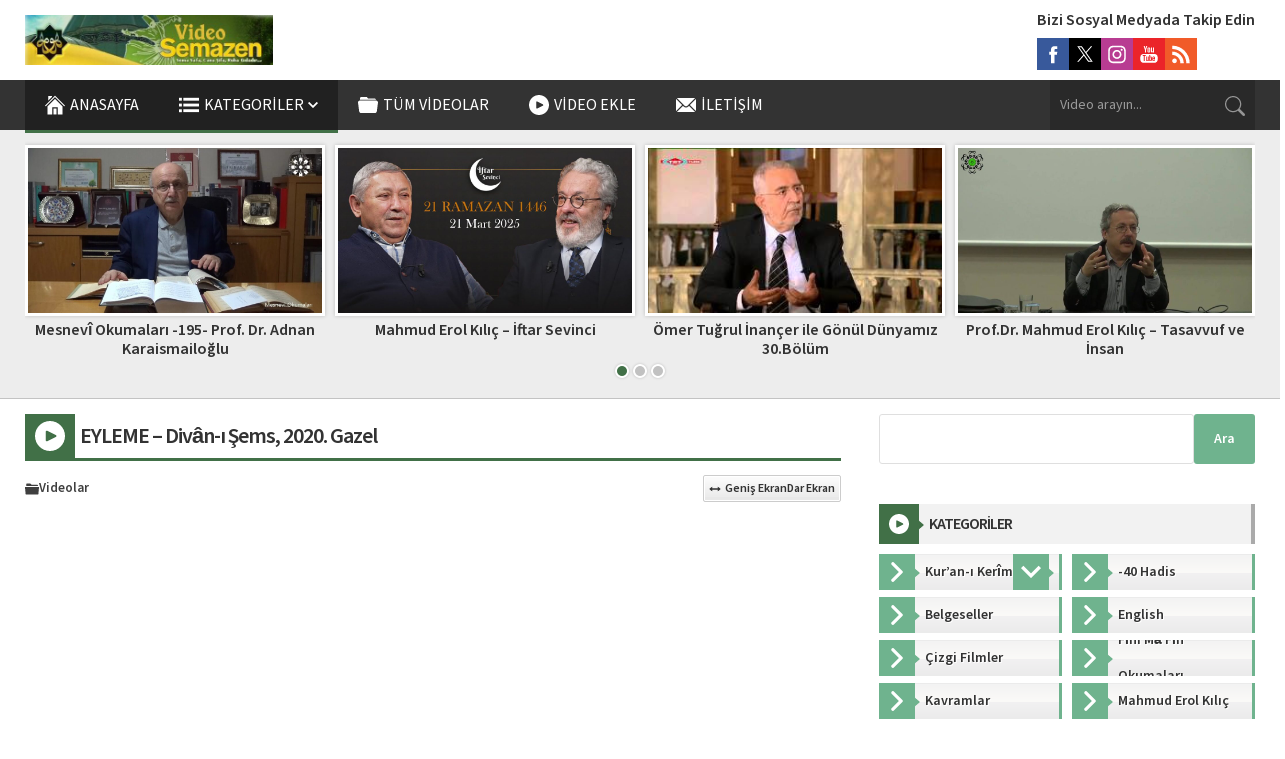

--- FILE ---
content_type: text/html; charset=UTF-8
request_url: https://video.semazen.net/eyleme-divan-i-sems-2020-gazel
body_size: 136165
content:
<!DOCTYPE html><html lang="tr"><head><link media="all" href="https://video.semazen.net/wp-content/cache/autoptimize/css/autoptimize_d6107594274e1d9c50c4426c161141bf.css" rel="stylesheet"><title>EYLEME &#8211; Divân-ı Şems, 2020. Gazel &#8211; Semazen Video</title><meta name='robots' content='max-image-preview:large' /><link rel='dns-prefetch' href='//use.typekit.net' /><link rel="alternate" type="application/rss+xml" title="Semazen Video &raquo; akışı" href="https://video.semazen.net/feed" /><link rel="alternate" type="application/rss+xml" title="Semazen Video &raquo; yorum akışı" href="https://video.semazen.net/comments/feed" /><link rel="alternate" title="oEmbed (JSON)" type="application/json+oembed" href="https://video.semazen.net/wp-json/oembed/1.0/embed?url=https%3A%2F%2Fvideo.semazen.net%2Feyleme-divan-i-sems-2020-gazel" /><link rel="alternate" title="oEmbed (XML)" type="text/xml+oembed" href="https://video.semazen.net/wp-json/oembed/1.0/embed?url=https%3A%2F%2Fvideo.semazen.net%2Feyleme-divan-i-sems-2020-gazel&#038;format=xml" /><link rel='stylesheet' id='wpo_min-header-0-css' href='https://video.semazen.net/wp-content/cache/wpo-minify/1765529140/assets/wpo-minify-header-87e04163.min.css' media='all' /><link rel='stylesheet' id='safirmainfont-css' href='https://use.typekit.net/smn4czy.css' media='all' /><link rel="https://api.w.org/" href="https://video.semazen.net/wp-json/" /><link rel="alternate" title="JSON" type="application/json" href="https://video.semazen.net/wp-json/wp/v2/posts/42750" /><link rel="EditURI" type="application/rsd+xml" title="RSD" href="https://video.semazen.net/xmlrpc.php?rsd" /><meta name="generator" content="WordPress 6.9" /><link rel="canonical" href="https://video.semazen.net/eyleme-divan-i-sems-2020-gazel" /><link rel='shortlink' href='https://video.semazen.net/?p=42750' /><meta name="viewport" content="width=device-width, initial-scale=1, maximum-scale=1" /><meta charset="UTF-8" /><link rel="shortcut icon" href="https://video.semazen.net/wp-content/uploads/logom-e1598010235179.jpg"> <!--[if lt IE 9]><script src="https://video.semazen.net/wp-content/themes/safirvideo/scripts/html5shiv.js"></script><![endif]--><meta name="google-site-verification" content="zpZr-NZNz19ittPf-AVH5WxjjCf2Oc30rAeC5WCKRU4" /> <script async src="https://www.googletagmanager.com/gtag/js?id=G-Q910BHSX28"></script> <script>window.dataLayer = window.dataLayer || [];
  function gtag(){dataLayer.push(arguments);}
  gtag('js', new Date());

  gtag('config', 'G-Q910BHSX28');</script> </head><body class="wp-singular post-template-default single single-post postid-42750 single-format-standard wp-theme-safirvideo desktop stickyMenu stickySidebar" data-screensize="wide"> <svg version="1.1" xmlns="http://www.w3.org/2000/svg" xmlns:xlink="http://www.w3.org/1999/xlink" viewBox="0 0 32 32" style="display:none"><symbol id="themeicon-arrow-down" viewBox="0 0 256 256"><g><g><polygon points="225.813,48.907 128,146.72 30.187,48.907 0,79.093 128,207.093 256,79.093 "/></g></g></symbol><symbol id="themeicon-calendar" viewBox="0 0 15 15"><g clip-path="url(#clip0_34_198)"><path d="M13.125 0H1.875C1.37772 0 0.900806 0.197544 0.549175 0.549175C0.197544 0.900806 0 1.37772 0 1.875L0 13.125C0 13.6223 0.197544 14.0992 0.549175 14.4508C0.900806 14.8025 1.37772 15 1.875 15H13.125C13.6223 15 14.0992 14.8025 14.4508 14.4508C14.8025 14.0992 15 13.6223 15 13.125V1.875C15 1.37772 14.8025 0.900806 14.4508 0.549175C14.0992 0.197544 13.6223 0 13.125 0V0ZM0.9375 3.61594C0.9375 3.1725 1.3575 2.8125 1.875 2.8125H13.125C13.6425 2.8125 14.0625 3.1725 14.0625 3.61594V13.2591C14.0625 13.7025 13.6425 14.0625 13.125 14.0625H1.875C1.3575 14.0625 0.9375 13.7025 0.9375 13.2591V3.61594Z"/><path d="M6.09375 6.5625C6.34239 6.5625 6.58085 6.46373 6.75666 6.28791C6.93248 6.1121 7.03125 5.87364 7.03125 5.625C7.03125 5.37636 6.93248 5.1379 6.75666 4.96209C6.58085 4.78627 6.34239 4.6875 6.09375 4.6875C5.84511 4.6875 5.60665 4.78627 5.43084 4.96209C5.25502 5.1379 5.15625 5.37636 5.15625 5.625C5.15625 5.87364 5.25502 6.1121 5.43084 6.28791C5.60665 6.46373 5.84511 6.5625 6.09375 6.5625ZM8.90625 6.5625C9.15489 6.5625 9.39335 6.46373 9.56916 6.28791C9.74498 6.1121 9.84375 5.87364 9.84375 5.625C9.84375 5.37636 9.74498 5.1379 9.56916 4.96209C9.39335 4.78627 9.15489 4.6875 8.90625 4.6875C8.65761 4.6875 8.41915 4.78627 8.24334 4.96209C8.06752 5.1379 7.96875 5.37636 7.96875 5.625C7.96875 5.87364 8.06752 6.1121 8.24334 6.28791C8.41915 6.46373 8.65761 6.5625 8.90625 6.5625ZM11.7188 6.5625C11.9674 6.5625 12.2058 6.46373 12.3817 6.28791C12.5575 6.1121 12.6562 5.87364 12.6562 5.625C12.6562 5.37636 12.5575 5.1379 12.3817 4.96209C12.2058 4.78627 11.9674 4.6875 11.7188 4.6875C11.4701 4.6875 11.2317 4.78627 11.0558 4.96209C10.88 5.1379 10.7812 5.37636 10.7812 5.625C10.7812 5.87364 10.88 6.1121 11.0558 6.28791C11.2317 6.46373 11.4701 6.5625 11.7188 6.5625ZM3.28125 9.375C3.52989 9.375 3.76835 9.27623 3.94416 9.10041C4.11998 8.9246 4.21875 8.68614 4.21875 8.4375C4.21875 8.18886 4.11998 7.9504 3.94416 7.77459C3.76835 7.59877 3.52989 7.5 3.28125 7.5C3.03261 7.5 2.79415 7.59877 2.61834 7.77459C2.44252 7.9504 2.34375 8.18886 2.34375 8.4375C2.34375 8.68614 2.44252 8.9246 2.61834 9.10041C2.79415 9.27623 3.03261 9.375 3.28125 9.375ZM6.09375 9.375C6.34239 9.375 6.58085 9.27623 6.75666 9.10041C6.93248 8.9246 7.03125 8.68614 7.03125 8.4375C7.03125 8.18886 6.93248 7.9504 6.75666 7.77459C6.58085 7.59877 6.34239 7.5 6.09375 7.5C5.84511 7.5 5.60665 7.59877 5.43084 7.77459C5.25502 7.9504 5.15625 8.18886 5.15625 8.4375C5.15625 8.68614 5.25502 8.9246 5.43084 9.10041C5.60665 9.27623 5.84511 9.375 6.09375 9.375ZM8.90625 9.375C9.15489 9.375 9.39335 9.27623 9.56916 9.10041C9.74498 8.9246 9.84375 8.68614 9.84375 8.4375C9.84375 8.18886 9.74498 7.9504 9.56916 7.77459C9.39335 7.59877 9.15489 7.5 8.90625 7.5C8.65761 7.5 8.41915 7.59877 8.24334 7.77459C8.06752 7.9504 7.96875 8.18886 7.96875 8.4375C7.96875 8.68614 8.06752 8.9246 8.24334 9.10041C8.41915 9.27623 8.65761 9.375 8.90625 9.375ZM11.7188 9.375C11.9674 9.375 12.2058 9.27623 12.3817 9.10041C12.5575 8.9246 12.6562 8.68614 12.6562 8.4375C12.6562 8.18886 12.5575 7.9504 12.3817 7.77459C12.2058 7.59877 11.9674 7.5 11.7188 7.5C11.4701 7.5 11.2317 7.59877 11.0558 7.77459C10.88 7.9504 10.7812 8.18886 10.7812 8.4375C10.7812 8.68614 10.88 8.9246 11.0558 9.10041C11.2317 9.27623 11.4701 9.375 11.7188 9.375ZM3.28125 12.1875C3.52989 12.1875 3.76835 12.0887 3.94416 11.9129C4.11998 11.7371 4.21875 11.4986 4.21875 11.25C4.21875 11.0014 4.11998 10.7629 3.94416 10.5871C3.76835 10.4113 3.52989 10.3125 3.28125 10.3125C3.03261 10.3125 2.79415 10.4113 2.61834 10.5871C2.44252 10.7629 2.34375 11.0014 2.34375 11.25C2.34375 11.4986 2.44252 11.7371 2.61834 11.9129C2.79415 12.0887 3.03261 12.1875 3.28125 12.1875ZM6.09375 12.1875C6.34239 12.1875 6.58085 12.0887 6.75666 11.9129C6.93248 11.7371 7.03125 11.4986 7.03125 11.25C7.03125 11.0014 6.93248 10.7629 6.75666 10.5871C6.58085 10.4113 6.34239 10.3125 6.09375 10.3125C5.84511 10.3125 5.60665 10.4113 5.43084 10.5871C5.25502 10.7629 5.15625 11.0014 5.15625 11.25C5.15625 11.4986 5.25502 11.7371 5.43084 11.9129C5.60665 12.0887 5.84511 12.1875 6.09375 12.1875ZM8.90625 12.1875C9.15489 12.1875 9.39335 12.0887 9.56916 11.9129C9.74498 11.7371 9.84375 11.4986 9.84375 11.25C9.84375 11.0014 9.74498 10.7629 9.56916 10.5871C9.39335 10.4113 9.15489 10.3125 8.90625 10.3125C8.65761 10.3125 8.41915 10.4113 8.24334 10.5871C8.06752 10.7629 7.96875 11.0014 7.96875 11.25C7.96875 11.4986 8.06752 11.7371 8.24334 11.9129C8.41915 12.0887 8.65761 12.1875 8.90625 12.1875Z"/></g></symbol><symbol id="themeicon-captcha" viewBox="0 0 512 512"><path d="m444 0c38 0 68 30 68 68l0 376c0 38-30 68-68 68l-376 0c-38 0-68-30-68-68l0-376c0-38 30-68 68-68z m-303 227c3-27 5-46 5-57 0-1 0-3 0-4-3-1-5-1-8-1-7 0-13 3-17 11-2 3-4 8-6 14-3 7-5 12-6 14-2 4-8 10-17 19-9 7-14 15-15 21 0 2 0 4 0 5 0 5 2 8 6 8 3 0 6-1 9-3l19-9c-1 6-1 19-2 39 0 1 0 2 0 5 0 4 0 6 0 8-1 13-1 21-1 24 0 3 1 6 1 9 1 11 5 17 11 17 2 0 5 0 7-2 6-2 9-9 9-21l0-1c0-3 0-12 0-26-1-6-1-9-1-11 0-13 2-33 6-59z m154 103c0-2 1-5 1-7 0-1-1-3-1-4-1-4-5-5-10-5-1-1-3-1-6-1-3 0-7 0-12 1-8 1-14 2-17 2l0 0c-11-1-25-2-42-4 3-4 15-16 36-33 17-14 27-28 33-41 2-6 3-12 3-18 0-6-1-12-5-18-6-12-17-18-32-18l-2 0c-14 0-28 5-42 14-14 10-22 23-25 38-1 0-1 1-1 2 0 2 1 4 2 5 2 2 5 3 8 4 0 0 1 0 2 0 2 0 4-1 6-1 3-1 5-3 6-5 8-15 17-24 27-27 4-1 8-2 11-2 4 0 8 1 11 4 2 2 3 5 3 8l0 1c0 3-2 7-5 11-17 24-42 47-74 70-9 5-13 11-13 17 0 2 1 3 1 5 2 7 9 12 21 13 19 3 37 4 54 4 10 0 19-1 28-1 9-1 16-2 19-3 9-2 14-6 15-11z m140-17c0-2 0-4 0-7 0-8-4-17-12-26-8-9-18-16-29-20 2-2 4-4 8-8 4-3 7-6 8-7 7-7 11-13 13-21 1-4 2-8 2-12 0-5-2-10-4-13-5-7-13-10-25-10l-1 0c-10 0-22 2-36 7-19 7-28 15-28 24l0 0c0 7 3 10 9 10l0 0c4 0 10-1 19-5 13-5 20-8 21-8 4-2 7-2 9-2 2 0 4 0 5 1 1 1 2 4 2 6l0 1c-3 4-5 7-5 8-4 5-9 9-16 13-12 6-18 9-19 10-7 4-10 8-10 12 0 3 2 6 6 9 5 3 13 6 27 10 8 3 16 8 22 14 2 3 3 6 3 8 0 1 0 1 0 2-1 3-4 6-10 8-4 1-8 2-13 2-6 0-13-2-21-4-12-4-22-10-31-17-7-5-10-8-11-8-4-2-7-3-9-3-2 0-4 0-5 1-4 4-6 7-7 9 0 1 0 2 0 2 0 3 1 6 3 10 6 11 17 20 34 27 15 6 29 9 43 9l1 0c13 0 24-3 34-7 13-6 20-14 23-25z"></path></symbol><symbol id="themeicon-clock" viewBox="0 0 512 512"><path d="m272 249l81 81c7 7 7 17 0 23-3 4-7 5-11 5-4 0-9-1-12-5l-86-85c-3-3-4-8-4-12l0-139c0-9 7-16 16-16 9 0 16 7 16 16z m240 7c0 0 0 0 0 0 0 141-115 256-256 256-141 0-256-115-256-256 0-141 115-256 256-256 141 0 256 115 256 256 0 0 0 0 0 0z m-240 223c110-8 199-97 207-207l-26 0c-9 0-16-7-16-16 0-9 7-16 16-16l26 0c-8-110-97-199-207-207l0 26c0 9-7 16-16 16-9 0-16-7-16-16l0-26c-110 8-199 97-207 207l26 0c9 0 16 7 16 16 0 9-7 16-16 16l-26 0c8 110 97 199 207 207l0-26c0-9 7-16 16-16 9 0 16 7 16 16z"></path></symbol><symbol id="themeicon-close" viewBox="0 0 492 492"><g><g><path d="M300.188,246L484.14,62.04c5.06-5.064,7.852-11.82,7.86-19.024c0-7.208-2.792-13.972-7.86-19.028L468.02,7.872 c-5.068-5.076-11.824-7.856-19.036-7.856c-7.2,0-13.956,2.78-19.024,7.856L246.008,191.82L62.048,7.872 c-5.06-5.076-11.82-7.856-19.028-7.856c-7.2,0-13.96,2.78-19.02,7.856L7.872,23.988c-10.496,10.496-10.496,27.568,0,38.052 L191.828,246L7.872,429.952c-5.064,5.072-7.852,11.828-7.852,19.032c0,7.204,2.788,13.96,7.852,19.028l16.124,16.116 c5.06,5.072,11.824,7.856,19.02,7.856c7.208,0,13.968-2.784,19.028-7.856l183.96-183.952l183.952,183.952 c5.068,5.072,11.824,7.856,19.024,7.856h0.008c7.204,0,13.96-2.784,19.028-7.856l16.12-16.116 c5.06-5.064,7.852-11.824,7.852-19.028c0-7.204-2.792-13.96-7.852-19.028L300.188,246z"/></g></g></symbol><symbol id="themeicon-comment" viewBox="0 0 15 15"><path d="M4.6875 7.5C4.6875 7.74864 4.58873 7.9871 4.41291 8.16291C4.2371 8.33873 3.99864 8.4375 3.75 8.4375C3.50136 8.4375 3.2629 8.33873 3.08709 8.16291C2.91127 7.9871 2.8125 7.74864 2.8125 7.5C2.8125 7.25136 2.91127 7.0129 3.08709 6.83709C3.2629 6.66127 3.50136 6.5625 3.75 6.5625C3.99864 6.5625 4.2371 6.66127 4.41291 6.83709C4.58873 7.0129 4.6875 7.25136 4.6875 7.5ZM8.4375 7.5C8.4375 7.74864 8.33873 7.9871 8.16291 8.16291C7.9871 8.33873 7.74864 8.4375 7.5 8.4375C7.25136 8.4375 7.0129 8.33873 6.83709 8.16291C6.66127 7.9871 6.5625 7.74864 6.5625 7.5C6.5625 7.25136 6.66127 7.0129 6.83709 6.83709C7.0129 6.66127 7.25136 6.5625 7.5 6.5625C7.74864 6.5625 7.9871 6.66127 8.16291 6.83709C8.33873 7.0129 8.4375 7.25136 8.4375 7.5ZM11.25 8.4375C11.4986 8.4375 11.7371 8.33873 11.9129 8.16291C12.0887 7.9871 12.1875 7.74864 12.1875 7.5C12.1875 7.25136 12.0887 7.0129 11.9129 6.83709C11.7371 6.66127 11.4986 6.5625 11.25 6.5625C11.0014 6.5625 10.7629 6.66127 10.5871 6.83709C10.4113 7.0129 10.3125 7.25136 10.3125 7.5C10.3125 7.74864 10.4113 7.9871 10.5871 8.16291C10.7629 8.33873 11.0014 8.4375 11.25 8.4375Z"/><path d="M2.02969 14.8153L2.04844 14.8116C3.76406 14.4712 4.81219 14.0222 5.29969 13.7756C6.01743 13.9671 6.75717 14.0635 7.5 14.0625C11.6419 14.0625 15 11.1244 15 7.5C15 3.87563 11.6419 0.9375 7.5 0.9375C3.35812 0.9375 0 3.87563 0 7.5C0 9.15 0.696563 10.6594 1.84688 11.8125C1.7664 12.5532 1.60158 13.2823 1.35563 13.9856L1.35281 13.9959C1.28292 14.1974 1.20663 14.3965 1.12406 14.5931C1.05 14.7675 1.19344 14.9625 1.38 14.9325C1.59718 14.897 1.81377 14.8579 2.02969 14.8153ZM2.77969 11.9016C2.79282 11.7643 2.77552 11.6258 2.72901 11.496C2.6825 11.3663 2.60793 11.2483 2.51062 11.1506C1.51688 10.1531 0.9375 8.87625 0.9375 7.5C0.9375 4.5075 3.75375 1.875 7.5 1.875C11.2463 1.875 14.0625 4.5075 14.0625 7.5C14.0625 10.4934 11.2463 13.125 7.5 13.125C6.83916 13.126 6.18104 13.0402 5.5425 12.87C5.31935 12.8102 5.08199 12.8349 4.87594 12.9394C4.51313 13.1231 3.71344 13.4738 2.40656 13.7766C2.58888 13.1645 2.7138 12.5368 2.77969 11.9016Z"/></symbol><symbol id="themeicon-edit" viewBox="0 0 512 512"><g xmlns="http://www.w3.org/2000/svg"><path d="M190.645 434.592L77.442 321.452l225.3-225.428 113.204 113.14zM502.625 77.251L434.749 9.375C428.539 3.164 420.413.041 412.283 0h-.338c-8.131.041-16.246 3.164-22.441 9.375l-45.312 45.251 113.183 113.121 45.251-45.251a31.88 31.88 0 009.375-22.456v-.338a31.879 31.879 0 00-9.376-22.451zM0 512l147.072-33.951L33.889 364.928z"/></g></symbol><symbol id="themeicon-email" viewBox="0 0 512 512"><g><g><path d="M507.49,101.721L352.211,256L507.49,410.279c2.807-5.867,4.51-12.353,4.51-19.279V121 C512,114.073,510.297,107.588,507.49,101.721z"/></g></g><g><g><path d="M467,76H45c-6.927,0-13.412,1.703-19.279,4.51l198.463,197.463c17.548,17.548,46.084,17.548,63.632,0L486.279,80.51 C480.412,77.703,473.927,76,467,76z"/></g></g><g><g><path d="M4.51,101.721C1.703,107.588,0,114.073,0,121v270c0,6.927,1.703,13.413,4.51,19.279L159.789,256L4.51,101.721z"/></g></g><g><g><path d="M331,277.211l-21.973,21.973c-29.239,29.239-76.816,29.239-106.055,0L181,277.211L25.721,431.49 C31.588,434.297,38.073,436,45,436h422c6.927,0,13.412-1.703,19.279-4.51L331,277.211z"/></g></g></symbol><symbol id="themeicon-facebook" viewBox="0 0 56.693 56.693"><path d="M40.43,21.739h-7.645v-5.014c0-1.883,1.248-2.322,2.127-2.322c0.877,0,5.395,0,5.395,0V6.125l-7.43-0.029 c-8.248,0-10.125,6.174-10.125,10.125v5.518h-4.77v8.53h4.77c0,10.947,0,24.137,0,24.137h10.033c0,0,0-13.32,0-24.137h6.77 L40.43,21.739z"/></symbol><symbol id="themeicon-folder" viewBox="0 0 512 512"><path d="m488 179c11 0 18 2 21 6c3 4 4 11 3 19c0 0-22 231-22 231c0 8-2 15-6 19c-3 5-10 7-21 7c0 0-413 0-413 0c-18 0-27-9-28-26c0 0-22-231-22-231c-1-8 0-15 3-19c3-4 10-6 21-6c0 0 464 0 464 0m-17-56c0 0 5 20 5 20c0 0-433 0-433 0c0 0 7-67 7-67c2-7 5-13 10-18c6-4 12-7 19-7c0 0 84 0 84 0c18 0 32 6 44 18c0 0 15 15 15 15c11 12 26 18 44 18c0 0 174 0 174 0c7 0 14 2 20 7c6 4 10 8 11 14"></path></symbol><symbol id="themeicon-fullscreen" viewBox="0 0 512 512"><g><g><g><path d="M128,32V0H16C7.163,0,0,7.163,0,16v112h32V54.56L180.64,203.2l22.56-22.56L54.56,32H128z"/><path d="M496,0H384v32h73.44L308.8,180.64l22.56,22.56L480,54.56V128h32V16C512,7.163,504.837,0,496,0z"/><path d="M480,457.44L331.36,308.8l-22.56,22.56L457.44,480H384v32h112c8.837,0,16-7.163,16-16V384h-32V457.44z"/><path d="M180.64,308.64L32,457.44V384H0v112c0,8.837,7.163,16,16,16h112v-32H54.56L203.2,331.36L180.64,308.64z"/></g></g></g></symbol><symbol id="themeicon-hit" viewBox="0 0 512 512"><g><path d="m120.375 391.625v-346.5c0-8.284-6.716-15-15-15h-60.25c-8.284 0-15 6.716-15 15v346.5z"/><path d="m361.375 391.625v-286.25c0-8.284-6.716-15-15-15h-60.25c-8.284 0-15 6.716-15 15v286.25z"/><path d="m240.875 391.625v-226c0-8.284-6.716-15-15-15h-60.25c-8.284 0-15 6.716-15 15v226z"/><path d="m481.875 391.625v-165.75c0-8.284-6.716-15-15-15h-60.25c-8.284 0-15 6.716-15 15v165.75z"/><path d="m0 421.625v45.25c0 8.284 6.716 15 15 15h482c8.284 0 15-6.716 15-15v-45.25z"/></g></symbol><symbol id="themeicon-identity" viewBox="0 0 512 512"><path d="m443 52l-116 0c-10-30-38-52-72-52-33 0-61 22-71 52l-115 0c-24 0-44 20-44 44l0 372c0 24 20 44 44 44l374 0c24 0 44-20 44-44l0-372c0-24-20-44-44-44z m-188-3c15 0 27 12 27 26 0 14-12 26-27 26-14 0-26-12-26-26 0-14 12-26 26-26z m131 377c0 8-7 14-15 14l-230 0c-8 0-15-6-15-14l0-7c0-18 9-35 23-46 29-21 57-35 63-38 1 0 1-1 1-2l0-25c-4-7-6-14-7-20-3-1-7-5-11-19-5-19 1-22 5-21-1-3-1-6-2-8-1-9-2-18 0-26 3-11 9-19 15-26 4-4 9-8 14-11 4-3 8-6 13-7 4-1 8-2 12-3 14-1 24 3 31 7 11 6 15 14 15 14 0 0 24 2 16 52-1 2-1 5-2 8 5-1 11 2 5 21-4 14-8 18-10 19-1 6-4 13-8 20l0 25c0 1 1 2 2 2 6 3 33 17 62 38 15 11 23 28 23 46l0 7z"></path></symbol><symbol id="themeicon-info" viewBox="0 0 45.9999 45.9999"><path d="M39.264 6.736c-8.982-8.981-23.545-8.982-32.528 0-8.982 8.982-8.981 23.545 0 32.528 8.982 8.98 23.545 8.981 32.528 0 8.981-8.983 8.98-23.545 0-32.528zM25.999 33a3 3 0 11-6 0V21a3 3 0 116 0v12zm-3.053-17.128c-1.728 0-2.88-1.224-2.844-2.735-.036-1.584 1.116-2.771 2.879-2.771 1.764 0 2.88 1.188 2.917 2.771-.001 1.511-1.152 2.735-2.952 2.735z"></path></symbol><symbol id="themeicon-instagram" viewBox="0 0 56.7 56.7"><g><path d="M28.2,16.7c-7,0-12.8,5.7-12.8,12.8s5.7,12.8,12.8,12.8S41,36.5,41,29.5S35.2,16.7,28.2,16.7z M28.2,37.7 c-4.5,0-8.2-3.7-8.2-8.2s3.7-8.2,8.2-8.2s8.2,3.7,8.2,8.2S32.7,37.7,28.2,37.7z"/><circle cx="41.5" cy="16.4" r="2.9"/><path d="M49,8.9c-2.6-2.7-6.3-4.1-10.5-4.1H17.9c-8.7,0-14.5,5.8-14.5,14.5v20.5c0,4.3,1.4,8,4.2,10.7c2.7,2.6,6.3,3.9,10.4,3.9 h20.4c4.3,0,7.9-1.4,10.5-3.9c2.7-2.6,4.1-6.3,4.1-10.6V19.3C53,15.1,51.6,11.5,49,8.9z M48.6,39.9c0,3.1-1.1,5.6-2.9,7.3 s-4.3,2.6-7.3,2.6H18c-3,0-5.5-0.9-7.3-2.6C8.9,45.4,8,42.9,8,39.8V19.3c0-3,0.9-5.5,2.7-7.3c1.7-1.7,4.3-2.6,7.3-2.6h20.6 c3,0,5.5,0.9,7.3,2.7c1.7,1.8,2.7,4.3,2.7,7.2V39.9L48.6,39.9z"/></g></symbol><symbol id="themeicon-left" viewBox="0 0 240.823 240.823"><g><path d="M57.633,129.007L165.93,237.268c4.752,4.74,12.451,4.74,17.215,0c4.752-4.74,4.752-12.439,0-17.179 l-99.707-99.671l99.695-99.671c4.752-4.74,4.752-12.439,0-17.191c-4.752-4.74-12.463-4.74-17.215,0L57.621,111.816 C52.942,116.507,52.942,124.327,57.633,129.007z"/></g></symbol><symbol id="themeicon-like" viewBox="0 0 16 14"><path d="M15.182 5.14726C14.8694 4.787 14.483 4.49812 14.049 4.30017C13.6151 4.10222 13.1436 3.99983 12.6667 3.99993H10.0073L10.2313 2.63926C10.3106 2.1601 10.215 1.66842 9.9619 1.25389C9.70884 0.839356 9.31521 0.529602 8.85279 0.381121C8.39038 0.23264 7.89 0.255327 7.44291 0.445043C6.99583 0.634759 6.63184 0.978864 6.41733 1.41459L5.14133 3.99993H3.33333C2.4496 4.00099 1.60237 4.35252 0.977479 4.97741C0.352588 5.6023 0.00105857 6.44953 0 7.33327L0 10.6666C0.00105857 11.5503 0.352588 12.3976 0.977479 13.0225C1.60237 13.6474 2.4496 13.9989 3.33333 13.9999H12.2C13.0023 13.9967 13.7768 13.7055 14.3825 13.1794C14.9883 12.6533 15.385 11.9272 15.5007 11.1333L15.9707 7.79993C16.0368 7.32709 16.0007 6.84554 15.8646 6.38788C15.7286 5.93023 15.4958 5.50714 15.182 5.14726ZM1.33333 10.6666V7.33327C1.33333 6.80283 1.54405 6.29412 1.91912 5.91905C2.29419 5.54398 2.8029 5.33326 3.33333 5.33326H4.66666V12.6666H3.33333C2.8029 12.6666 2.29419 12.4559 1.91912 12.0808C1.54405 11.7057 1.33333 11.197 1.33333 10.6666ZM14.6473 7.6126L14.1767 10.9459C14.1078 11.4219 13.8705 11.8574 13.5077 12.1732C13.145 12.489 12.6809 12.664 12.2 12.6666H6V5.15593C6.06282 5.10119 6.11483 5.03516 6.15333 4.96126L7.61266 2.00459C7.66739 1.90588 7.74476 1.82156 7.83841 1.75857C7.93207 1.69557 8.03934 1.6557 8.1514 1.64223C8.26346 1.62876 8.37712 1.64208 8.48304 1.68108C8.58895 1.72008 8.6841 1.78366 8.76066 1.86659C8.82616 1.94276 8.87404 2.03244 8.90089 2.12924C8.92774 2.22604 8.9329 2.32757 8.916 2.42659L8.564 4.55993C8.54854 4.65525 8.55399 4.75279 8.57994 4.8458C8.6059 4.93881 8.65175 5.02507 8.71433 5.09862C8.77691 5.17216 8.85471 5.23123 8.94237 5.27175C9.03002 5.31226 9.12543 5.33325 9.222 5.33326H12.6667C12.9529 5.33322 13.2359 5.39464 13.4964 5.51336C13.7568 5.63208 13.9888 5.80534 14.1766 6.02142C14.3644 6.2375 14.5036 6.49138 14.5848 6.76589C14.666 7.04039 14.6873 7.32914 14.6473 7.6126Z"/></symbol><symbol id="themeicon-link" viewBox="0 0 511.997 511.997"><path d="M212.26 390.24l-60.331 60.331c-25.012 25.012-65.517 25.012-90.508.005-24.996-24.996-24.996-65.505-.005-90.496l120.683-120.683c24.991-24.992 65.5-24.992 90.491 0 8.331 8.331 21.839 8.331 30.17 0 8.331-8.331 8.331-21.839 0-30.17-41.654-41.654-109.177-41.654-150.831 0L31.247 329.909c-41.654 41.654-41.654 109.177 0 150.831 41.649 41.676 109.177 41.676 150.853 0l60.331-60.331c8.331-8.331 8.331-21.839 0-30.17s-21.84-8.33-30.171.001z"/><path d="M480.751 31.24c-41.654-41.654-109.199-41.654-150.853 0l-72.384 72.384c-8.331 8.331-8.331 21.839 0 30.17 8.331 8.331 21.839 8.331 30.17 0l72.384-72.384c24.991-24.992 65.521-24.992 90.513 0 24.991 24.991 24.991 65.5 0 90.491L317.845 284.638c-24.992 24.992-65.5 24.992-90.491 0-8.331-8.331-21.839-8.331-30.17 0s-8.331 21.839 0 30.17c41.654 41.654 109.177 41.654 150.831 0l132.736-132.736c41.654-41.654 41.654-109.178 0-150.832z"/></symbol><symbol id="themeicon-linkedin" viewBox="0 0 512 512"><path d="m136 179l0 283l-94 0l0-283z m6-88c0 14-4 26-14 35c-10 9-23 14-39 14l0 0c-16 0-29-5-38-14c-10-9-14-21-14-35c0-14 4-26 14-35c10-9 23-14 39-14c16 0 28 5 38 14c9 9 14 21 14 35z m333 208l0 163l-94 0l0-152c0-20-3-35-11-47c-8-11-20-17-36-17c-12 0-22 4-30 10c-9 7-15 15-19 25c-2 5-3 13-3 23l0 158l-94 0c1-76 1-138 1-185c0-47 0-76 0-85l-1-13l94 0l0 41l0 0c4-6 7-12 11-16c4-5 10-10 17-15c6-5 15-10 24-13c10-3 21-4 33-4c33 0 59 11 79 32c20 22 29 54 29 95z"></path></symbol><symbol id="themeicon-list" viewBox="0 0 18 12"><g stroke="none" stroke-width="1"><g transform="translate(-87.000000, -342.000000)"><g transform="translate(87.000000, 342.000000)"><path d="M0,12 L18,12 L18,10 L0,10 L0,12 L0,12 Z M0,7 L18,7 L18,5 L0,5 L0,7 L0,7 Z M0,0 L0,2 L18,2 L18,0 L0,0 L0,0 Z" /></g></g></g></symbol><symbol id="themeicon-logout" viewBox="0 0 512 512"><g><path d="m363.335 488a24 24 0 0 1 -24 24h-226.253a80.09 80.09 0 0 1 -80-80v-352a80.09 80.09 0 0 1 80-80h226.253a24 24 0 0 1 0 48h-226.253a32.035 32.035 0 0 0 -32 32v352a32.034 32.034 0 0 0 32 32h226.253a24 24 0 0 1 24 24zm108.553-248.97-114.051-114.052a24 24 0 1 0 -33.937 33.941l73.077 73.081h-188.936a24 24 0 1 0 0 48h188.935l-73.08 73.08a24 24 0 1 0 33.941 33.941l114.051-114.05a24 24 0 0 0 0-33.941z"></path></g></symbol><symbol id="themeicon-menu" viewBox="0 0 18 12"><g stroke="none" stroke-width="1"><g transform="translate(-87.000000, -342.000000)"><g transform="translate(87.000000, 342.000000)"><path d="M0,12 L18,12 L18,10 L0,10 L0,12 L0,12 Z M0,7 L18,7 L18,5 L0,5 L0,7 L0,7 Z M0,0 L0,2 L18,2 L18,0 L0,0 L0,0 Z" /></g></g></g></symbol><symbol id="themeicon-password" viewBox="0 0 512 512"><path d="m391 229l-223 0 0-101c0-48 40-88 88-88 48 0 88 40 88 88l0 40c0 12 9 21 20 21 11 0 20-9 20-21l0-40c0-71-57-128-128-128-71 0-128 57-128 128l0 101-7 0c-18 0-33 15-33 34l0 215c0 19 15 34 33 34l270 0c18 0 33-15 33-34l0-215c0-19-15-34-33-34z m-175 115c0-23 18-41 40-41 22 0 40 18 40 41 0 15-8 28-20 35l0 59-40 0 0-59c-12-7-20-20-20-35z"></path></symbol><symbol id="themeicon-photo" viewBox="0 0 512 512"><path d="m500 64c-9-9-19-13-31-13l-426 0c-12 0-22 4-30 13-9 8-13 18-13 30l0 324c0 12 4 22 13 30 8 9 18 13 30 13l426 0c12 0 22-4 31-13 8-8 12-18 12-30l0-324c0-12-4-22-12-30z m-22 354c0 3-1 5-3 6-1 2-3 3-6 3l-426 0c-3 0-5-1-6-3-2-1-3-3-3-6l0-324c0-2 1-4 3-6 1-2 3-3 6-3l426 0c3 0 5 1 6 3 2 2 3 4 3 6z m-358-196c14 0 26-5 36-15 10-10 15-22 15-36 0-15-5-27-15-37-10-10-22-14-36-14-15 0-27 4-37 14-10 10-15 22-15 37 0 14 5 26 15 36 10 10 22 15 37 15z m76 77l-42-43-86 85 0 52 376 0 0-120-111-111z"></path></symbol><symbol id="themeicon-pinterest" viewBox="0 0 56.693 56.693"><path d="M30.374,4.622c-13.586,0-20.437,9.74-20.437,17.864c0,4.918,1.862,9.293,5.855,10.922c0.655,0.27,1.242,0.01,1.432-0.715 c0.132-0.5,0.445-1.766,0.584-2.295c0.191-0.717,0.117-0.967-0.412-1.594c-1.151-1.357-1.888-3.115-1.888-5.607 c0-7.226,5.407-13.695,14.079-13.695c7.679,0,11.898,4.692,11.898,10.957c0,8.246-3.649,15.205-9.065,15.205 c-2.992,0-5.23-2.473-4.514-5.508c0.859-3.623,2.524-7.531,2.524-10.148c0-2.34-1.257-4.292-3.856-4.292 c-3.058,0-5.515,3.164-5.515,7.401c0,2.699,0.912,4.525,0.912,4.525s-3.129,13.26-3.678,15.582 c-1.092,4.625-0.164,10.293-0.085,10.865c0.046,0.34,0.482,0.422,0.68,0.166c0.281-0.369,3.925-4.865,5.162-9.359 c0.351-1.271,2.011-7.859,2.011-7.859c0.994,1.896,3.898,3.562,6.986,3.562c9.191,0,15.428-8.379,15.428-19.595 C48.476,12.521,41.292,4.622,30.374,4.622z"/></symbol><symbol id="themeicon-plus" viewBox="0 0 512 512"><g><path xmlns="http://www.w3.org/2000/svg" d="m256 0c-141.164062 0-256 114.835938-256 256s114.835938 256 256 256 256-114.835938 256-256-114.835938-256-256-256zm112 277.332031h-90.667969v90.667969c0 11.777344-9.554687 21.332031-21.332031 21.332031s-21.332031-9.554687-21.332031-21.332031v-90.667969h-90.667969c-11.777344 0-21.332031-9.554687-21.332031-21.332031s9.554687-21.332031 21.332031-21.332031h90.667969v-90.667969c0-11.777344 9.554687-21.332031 21.332031-21.332031s21.332031 9.554687 21.332031 21.332031v90.667969h90.667969c11.777344 0 21.332031 9.554687 21.332031 21.332031s-9.554687 21.332031-21.332031 21.332031zm0 0"></path></g></symbol><symbol id="themeicon-reply1" viewBox="0 0 511.996 511.996"><g transform="matrix(1,0,0,-1,0,511.99595642089844)"><g xmlns="http://www.w3.org/2000/svg"><g><path d="M410.716,220.103l-160-144c-4.704-4.224-11.456-5.312-17.248-2.72c-5.76,2.592-9.472,8.32-9.472,14.624v80.448 c-114.752,6.432-202.432,81.952-215.68,188.064l-8.192,65.472c-0.928,7.456,3.424,14.56,10.528,17.056 c1.76,0.64,3.552,0.96,5.344,0.96c5.376,0,10.592-2.752,13.568-7.52l16.096-25.792c31.936-51.072,95.84-110.688,170.88-110.688 h7.456v80c0,6.304,3.712,12.032,9.472,14.624c5.792,2.496,12.512,1.536,17.216-2.72l160-144c3.36-3.04,5.312-7.36,5.312-11.904 S414.044,223.143,410.716,220.103z" fill="#000000" data-original="#000000" style="" class=""/></g></g><g xmlns="http://www.w3.org/2000/svg"><g><path d="M506.716,220.103l-160-144c-6.56-5.888-16.672-5.344-22.624,1.184c-5.92,6.592-5.376,16.704,1.184,22.624l146.816,132.096 L325.276,364.103c-6.56,5.952-7.104,16.032-1.184,22.624c3.2,3.488,7.52,5.28,11.904,5.28c3.808,0,7.648-1.344,10.72-4.096 l160-144c3.328-3.04,5.28-7.36,5.28-11.904S510.044,223.143,506.716,220.103z" fill="#000000" data-original="#000000" style="" class=""/></g></g><g xmlns="http://www.w3.org/2000/svg"></g><g xmlns="http://www.w3.org/2000/svg"></g><g xmlns="http://www.w3.org/2000/svg"></g><g xmlns="http://www.w3.org/2000/svg"></g><g xmlns="http://www.w3.org/2000/svg"></g><g xmlns="http://www.w3.org/2000/svg"></g><g xmlns="http://www.w3.org/2000/svg"></g><g xmlns="http://www.w3.org/2000/svg"></g><g xmlns="http://www.w3.org/2000/svg"></g><g xmlns="http://www.w3.org/2000/svg"></g><g xmlns="http://www.w3.org/2000/svg"></g><g xmlns="http://www.w3.org/2000/svg"></g><g xmlns="http://www.w3.org/2000/svg"></g><g xmlns="http://www.w3.org/2000/svg"></g><g xmlns="http://www.w3.org/2000/svg"></g></g></symbol><symbol id="themeicon-reply2" viewBox="0 0 511.63 511.631"><g><path d="M496.5,233.842c-30.841-76.706-114.112-115.06-249.823-115.06h-63.953V45.693c0-4.952-1.809-9.235-5.424-12.85 c-3.617-3.617-7.896-5.426-12.847-5.426c-4.952,0-9.235,1.809-12.85,5.426L5.424,179.021C1.809,182.641,0,186.922,0,191.871 c0,4.948,1.809,9.229,5.424,12.847L151.604,350.9c3.619,3.613,7.902,5.428,12.85,5.428c4.947,0,9.229-1.814,12.847-5.428 c3.616-3.614,5.424-7.898,5.424-12.848v-73.094h63.953c18.649,0,35.349,0.568,50.099,1.708c14.749,1.143,29.413,3.189,43.968,6.143 c14.564,2.95,27.224,6.991,37.979,12.135c10.753,5.144,20.794,11.756,30.122,19.842c9.329,8.094,16.943,17.7,22.847,28.839 c5.896,11.136,10.513,24.311,13.846,39.539c3.326,15.229,4.997,32.456,4.997,51.675c0,10.466-0.479,22.176-1.428,35.118 c0,1.137-0.236,3.375-0.715,6.708c-0.473,3.333-0.712,5.852-0.712,7.562c0,2.851,0.808,5.232,2.423,7.136 c1.622,1.902,3.86,2.851,6.714,2.851c3.046,0,5.708-1.615,7.994-4.853c1.328-1.711,2.561-3.806,3.71-6.283 c1.143-2.471,2.43-5.325,3.854-8.562c1.431-3.237,2.43-5.513,2.998-6.848c24.17-54.238,36.258-97.158,36.258-128.756 C511.63,291.039,506.589,259.344,496.5,233.842z"/></g></symbol><symbol id="themeicon-right" viewBox="0 0 240.823 240.823"><g><path d="M183.189,111.816L74.892,3.555c-4.752-4.74-12.451-4.74-17.215,0c-4.752,4.74-4.752,12.439,0,17.179 l99.707,99.671l-99.695,99.671c-4.752,4.74-4.752,12.439,0,17.191c4.752,4.74,12.463,4.74,17.215,0l108.297-108.261 C187.881,124.315,187.881,116.495,183.189,111.816z"/></g></symbol><symbol id="themeicon-rss" viewBox="0 0 56.693 56.693"><path d="M3.428,31.085c6.19,0,12.009,2.418,16.382,6.816c4.381,4.398,6.793,10.256,6.793,16.492h9.539 c0-18.113-14.676-32.848-32.714-32.848V31.085z M3.443,14.174c22.061,0,40.01,18.047,40.01,40.231h9.539 c0-27.445-22.229-49.77-49.549-49.77V14.174z M16.634,47.741c0,3.648-2.959,6.607-6.607,6.607S3.42,51.39,3.42,47.741 c0-3.65,2.958-6.607,6.606-6.607S16.634,44.091,16.634,47.741z"/></symbol><symbol id="themeicon-search" viewBox="0 0 20 20"><g clip-path="url(#clip0_1_175)"><path d="M14.6777 12.9296C15.8881 11.278 16.4302 9.23025 16.1956 7.19607C15.961 5.1619 14.967 3.29131 13.4124 1.95855C11.8579 0.625789 9.85741 -0.0708582 7.81127 0.00798323C5.76513 0.0868247 3.82421 0.93534 2.37681 2.38377C0.929415 3.8322 0.082289 5.77373 0.00491171 7.81993C-0.0724656 9.86613 0.625612 11.8661 1.95949 13.4197C3.29336 14.9733 5.16466 15.966 7.199 16.1991C9.23334 16.4323 11.2807 15.8887 12.9315 14.6771H12.9302C12.9677 14.7271 13.0077 14.7746 13.0527 14.8209L17.8652 19.6334C18.0996 19.8679 18.4176 19.9998 18.7492 19.9999C19.0807 20 19.3988 19.8684 19.6334 19.634C19.8679 19.3996 19.9997 19.0817 19.9999 18.7501C20 18.4185 19.8684 18.1004 19.634 17.8659L14.8215 13.0534C14.7768 13.0082 14.7287 12.9664 14.6777 12.9284V12.9296ZM15.0002 8.12464C15.0002 9.02748 14.8224 9.92147 14.4769 10.7556C14.1314 11.5897 13.625 12.3476 12.9866 12.986C12.3482 13.6244 11.5903 14.1308 10.7562 14.4763C9.92206 14.8218 9.02806 14.9996 8.12523 14.9996C7.22239 14.9996 6.32839 14.8218 5.49428 14.4763C4.66016 14.1308 3.90227 13.6244 3.26387 12.986C2.62546 12.3476 2.11906 11.5897 1.77355 10.7556C1.42805 9.92147 1.25023 9.02748 1.25023 8.12464C1.25023 6.30127 1.97455 4.55259 3.26387 3.26328C4.55318 1.97397 6.30186 1.24964 8.12523 1.24964C9.94859 1.24964 11.6973 1.97397 12.9866 3.26328C14.2759 4.55259 15.0002 6.30127 15.0002 8.12464Z"/></g><defs><clipPath ><rect width="20" height="20"/></clipPath></defs></symbol><symbol id="themeicon-star" viewBox="0 0 512.002 512.002"><g><g><path d="M511.267,197.258c-1.764-5.431-6.457-9.389-12.107-10.209l-158.723-23.065L269.452,20.157 c-2.526-5.12-7.741-8.361-13.45-8.361c-5.71,0-10.924,3.241-13.451,8.361l-70.988,143.827l-158.72,23.065 c-5.649,0.82-10.344,4.778-12.108,10.208c-1.765,5.431-0.293,11.392,3.796,15.377l114.848,111.954L92.271,482.671 c-0.966,5.628,1.348,11.314,5.967,14.671c2.613,1.898,5.708,2.864,8.818,2.864c2.388,0,4.784-0.569,6.978-1.723l141.967-74.638 l141.961,74.637c5.055,2.657,11.178,2.215,15.797-1.141c4.619-3.356,6.934-9.044,5.969-14.672l-27.117-158.081l114.861-111.955 C511.56,208.649,513.033,202.688,511.267,197.258z"/></g></g></symbol><symbol id="themeicon-success" viewBox="0 0 408.576 408.576"><path d="M204.288 0C91.648 0 0 91.648 0 204.288s91.648 204.288 204.288 204.288 204.288-91.648 204.288-204.288S316.928 0 204.288 0zm114.176 150.528l-130.56 129.536c-7.68 7.68-19.968 8.192-28.16.512L90.624 217.6c-8.192-7.68-8.704-20.48-1.536-28.672 7.68-8.192 20.48-8.704 28.672-1.024l54.784 50.176L289.28 121.344c8.192-8.192 20.992-8.192 29.184 0s8.192 20.992 0 29.184z"/></symbol><symbol id="themeicon-tag" viewBox="0 0 24 24"><path d="M7.5,6A1.5,1.5,0,1,0,9,7.5,1.5,1.5,0,0,0,7.5,6Zm13.62,4.71L12.71,2.29A1,1,0,0,0,12,2H3A1,1,0,0,0,2,3v9a1,1,0,0,0,.29.71l8.42,8.41a3,3,0,0,0,4.24,0L21.12,15a3,3,0,0,0,0-4.24Zm-1.41,2.82h0l-6.18,6.17a1,1,0,0,1-1.41,0L4,11.59V4h7.59l8.12,8.12a1,1,0,0,1,.29.71A1,1,0,0,1,19.71,13.53Z"/></symbol><symbol id="themeicon-tiktok" viewBox="0 0 512 512"><g><path d="M480.32 128.39c-29.22 0-56.18-9.68-77.83-26.01-24.83-18.72-42.67-46.18-48.97-77.83A129.78 129.78 0 0 1 351.04.39h-83.47v228.08l-.1 124.93c0 33.4-21.75 61.72-51.9 71.68a75.905 75.905 0 0 1-28.04 3.72c-12.56-.69-24.33-4.48-34.56-10.6-21.77-13.02-36.53-36.64-36.93-63.66-.63-42.23 33.51-76.66 75.71-76.66 8.33 0 16.33 1.36 23.82 3.83v-84.75c-7.9-1.17-15.94-1.78-24.07-1.78-46.19 0-89.39 19.2-120.27 53.79-23.34 26.14-37.34 59.49-39.5 94.46-2.83 45.94 13.98 89.61 46.58 121.83 4.79 4.73 9.82 9.12 15.08 13.17 27.95 21.51 62.12 33.17 98.11 33.17 8.13 0 16.17-.6 24.07-1.77 33.62-4.98 64.64-20.37 89.12-44.57 30.08-29.73 46.7-69.2 46.88-111.21l-.43-186.56a210.864 210.864 0 0 0 46.88 27.34c26.19 11.05 53.96 16.65 82.54 16.64v-83.1c.02.02-.22.02-.24.02z"></path></g></symbol><symbol id="themeicon-tumblr" viewBox="0 0 512 512"><path d="M315.422,512.003c-76.99,0 -134.379,-39.613 -134.379,-134.388l0,-151.782l-69.985,0l0,-82.185c77.022,-19.996 109.219,-86.26 112.946,-143.646l79.946,0l0,130.314l93.281,0l0,95.517l-93.281,0l0,132.165c0,39.616 19.987,53.308 51.83,53.308l45.179,0l0,100.697l-85.537,0Z" /></symbol><symbol id="themeicon-twitter" viewBox="0 0 595.3 595.3"><g><path d="M341.3,262.5L512,68.1h-40.5L323.3,236.9L204.9,68.1H68.3l179.1,255.2L68.3,527.1h40.5l156.5-178.2l125,178.2h136.6 L341.3,262.5z M285.9,325.5l-18.2-25.4L123.3,98h62.2L302,261.2l18.1,25.4l151.5,212.1h-62.2L285.9,325.5z"/></g></symbol><symbol id="themeicon-user" viewBox="0 0 512 512"><path d="m448 448c0 0 0-26-2-40-2-11-17-25-81-49-63-23-60-12-60-55 0-27 15-11 24-64 3-21 6-7 13-40 4-17-2-19-1-27 0-8 1-16 3-33 1-21-18-76-88-76-70 0-89 55-87 76 1 17 2 25 3 33 0 8-6 10-2 27 7 33 10 19 14 40 9 53 23 37 23 64 0 43 4 32-60 55-64 24-79 38-81 49-2 14-2 40-2 40z"></path></symbol><symbol id="themeicon-video" viewBox="0 0 512 512"><path d="m440 246l-354-244c-4-2-8-3-12-1-4 3-7 7-7 11l0 488c0 4 3 9 7 11 1 1 3 1 5 1 3 0 5-1 7-2l354-244c3-2 5-6 5-10 0-4-2-8-5-10z"></path></symbol><symbol id="themeicon-vimeo" viewBox="0 0 24 24"><g><path d="M20.497 1.505c-3.328-.121-5.576 1.787-6.762 5.694a4.312 4.312 0 0 1 1.777-.395c1.219 0 1.758.697 1.614 2.082-.072.839-.608 2.059-1.612 3.664-1.009 1.605-1.763 2.409-2.265 2.409-1.522 0-2.437-7.284-2.747-9.273-.431-2.765-1.58-4.058-3.447-3.877C5.341 1.972 2.35 5.058 0 7.15l1.129 1.472C2.204 7.86 2.831 7.478 3.01 7.478c1.871 0 2.777 6.367 4.23 11.102.975 2.613 2.144 3.92 3.553 3.92 2.264 0 5.022-2.144 8.29-6.434 3.155-4.107 4.789-7.344 4.894-9.705l.013-.01c.134-3.165-1.021-4.785-3.493-4.846z"></path></g></symbol><symbol id="themeicon-warning" viewBox="0 0 295.428 295.428"><path d="M147.714 0C66.264 0 0 66.264 0 147.714s66.264 147.714 147.714 147.714 147.714-66.264 147.714-147.714S229.164 0 147.714 0zm0 232.68c-8.284 0-15-6.716-15-15 0-8.284 6.716-15 15-15 8.284 0 15 6.716 15 15 0 8.284-6.716 15-15 15zm15-77c0 8.284-6.716 15-15 15-8.284 0-15-6.716-15-15v-79c0-8.284 6.716-15 15-15 8.284 0 15 6.716 15 15v79z"/></symbol><symbol id="themeicon-whatsapp" viewBox="0 0 56.693 56.693"><g><path class="st0" d="M46.3802,10.7138c-4.6512-4.6565-10.8365-7.222-17.4266-7.2247c-13.5785,0-24.63,11.0506-24.6353,24.6333 c-0.0019,4.342,1.1325,8.58,3.2884,12.3159l-3.495,12.7657l13.0595-3.4257c3.5982,1.9626,7.6495,2.9971,11.7726,2.9985h0.01 c0.0008,0-0.0006,0,0.0002,0c13.5771,0,24.6293-11.0517,24.635-24.6347C53.5914,21.5595,51.0313,15.3701,46.3802,10.7138z M28.9537,48.6163h-0.0083c-3.674-0.0014-7.2777-0.9886-10.4215-2.8541l-0.7476-0.4437l-7.7497,2.0328l2.0686-7.5558 l-0.4869-0.7748c-2.0496-3.26-3.1321-7.028-3.1305-10.8969c0.0044-11.2894,9.19-20.474,20.4842-20.474 c5.469,0.0017,10.6101,2.1344,14.476,6.0047c3.8658,3.8703,5.9936,9.0148,5.9914,14.4859 C49.4248,39.4307,40.2395,48.6163,28.9537,48.6163z"/><path class="st0" d="M40.1851,33.281c-0.6155-0.3081-3.6419-1.797-4.2061-2.0026c-0.5642-0.2054-0.9746-0.3081-1.3849,0.3081 c-0.4103,0.6161-1.59,2.0027-1.9491,2.4136c-0.359,0.4106-0.7182,0.4623-1.3336,0.1539c-0.6155-0.3081-2.5989-0.958-4.95-3.0551 c-1.83-1.6323-3.0653-3.6479-3.4245-4.2643c-0.359-0.6161-0.0382-0.9492,0.27-1.2562c0.2769-0.2759,0.6156-0.7189,0.9234-1.0784 c0.3077-0.3593,0.4103-0.6163,0.6155-1.0268c0.2052-0.4109,0.1027-0.7704-0.0513-1.0784 c-0.1539-0.3081-1.3849-3.3379-1.8978-4.5706c-0.4998-1.2001-1.0072-1.0375-1.3851-1.0566 c-0.3585-0.0179-0.7694-0.0216-1.1797-0.0216s-1.0773,0.1541-1.6414,0.7702c-0.5642,0.6163-2.1545,2.1056-2.1545,5.1351 c0,3.0299,2.2057,5.9569,2.5135,6.3676c0.3077,0.411,4.3405,6.6282,10.5153,9.2945c1.4686,0.6343,2.6152,1.013,3.5091,1.2966 c1.4746,0.4686,2.8165,0.4024,3.8771,0.2439c1.1827-0.1767,3.6419-1.489,4.1548-2.9267c0.513-1.438,0.513-2.6706,0.359-2.9272 C41.211,33.7433,40.8006,33.5892,40.1851,33.281z"/></g></symbol><symbol id="themeicon-wide" viewBox="0 0 512 512"><g><path fill-rule="evenodd" d="M142.174 226.306h227.654v-52.637c-.006-9.004 10.367-14.518 17.82-8.756l106.551 82.336c5.734 4.434 5.734 13.07 0 17.5l-106.551 82.34c-7.453 5.758-17.824.248-17.82-8.754l-.001-52.641H142.174v52.641c.004 9.002-10.368 14.512-17.819 8.754l-106.552-82.34c-5.736-4.43-5.736-13.066 0-17.5l106.551-82.336c7.452-5.762 17.826-.248 17.82 8.756z" clip-rule="evenodd" ></path></g></symbol><symbol id="themeicon-youtube" viewBox="0 0 56.693 56.693"><g><path d="M43.911,28.21H12.782c-4.948,0-8.959,4.015-8.959,8.962v7.201c0,4.947,4.011,8.961,8.959,8.961h31.129 c4.947,0,8.959-4.014,8.959-8.961v-7.201C52.87,32.225,48.858,28.21,43.911,28.21z M19.322,33.816h-2.894v14.38h-2.796v-14.38 H10.74V31.37h8.582V33.816z M27.497,48.196h-2.48v-1.36c-0.461,0.503-0.936,0.887-1.432,1.146c-0.496,0.27-0.975,0.396-1.441,0.396 c-0.576,0-1.004-0.183-1.297-0.555c-0.288-0.371-0.435-0.921-0.435-1.664V35.782h2.48v9.523c0,0.294,0.055,0.505,0.154,0.636 c0.107,0.135,0.277,0.197,0.51,0.197c0.18,0,0.412-0.086,0.691-0.26c0.281-0.176,0.537-0.396,0.77-0.668v-9.429h2.48V48.196z M36.501,45.633c0,0.877-0.195,1.551-0.584,2.021c-0.387,0.47-0.953,0.701-1.686,0.701c-0.488,0-0.922-0.088-1.299-0.27 c-0.379-0.18-0.736-0.457-1.061-0.841v0.951h-2.51V31.37h2.51v5.419c0.336-0.375,0.691-0.666,1.062-0.861 c0.379-0.199,0.76-0.295,1.146-0.295c0.785,0,1.383,0.262,1.797,0.791c0.416,0.529,0.623,1.304,0.623,2.32V45.633z M45.104,42.288 h-4.746v2.339c0,0.652,0.08,1.106,0.242,1.359c0.166,0.254,0.445,0.378,0.842,0.378c0.412,0,0.697-0.107,0.863-0.321 c0.16-0.216,0.246-0.686,0.246-1.416v-0.565h2.553v0.637c0,1.272-0.309,2.231-0.936,2.878c-0.617,0.641-1.547,0.959-2.783,0.959 c-1.113,0-1.99-0.339-2.627-1.021c-0.635-0.678-0.959-1.619-0.959-2.815v-5.576c0-1.073,0.354-1.956,1.057-2.633 c0.701-0.677,1.604-1.015,2.715-1.015c1.137,0,2.01,0.313,2.619,0.941c0.609,0.629,0.914,1.529,0.914,2.706V42.288z"/><path d="M41.466,37.646c-0.396,0-0.678,0.111-0.85,0.343c-0.176,0.218-0.258,0.591-0.258,1.112v1.255h2.193v-1.255 c0-0.521-0.088-0.895-0.262-1.112C42.122,37.758,41.843,37.646,41.466,37.646z"/><path d="M32.909,37.604c-0.176,0-0.354,0.039-0.525,0.12c-0.174,0.079-0.344,0.21-0.512,0.38v7.733 c0.199,0.2,0.396,0.354,0.588,0.442c0.191,0.085,0.389,0.133,0.6,0.133c0.305,0,0.527-0.088,0.67-0.266 c0.141-0.176,0.213-0.457,0.213-0.854v-6.411c0-0.422-0.084-0.738-0.26-0.955C33.501,37.712,33.243,37.604,32.909,37.604z"/><polygon points="16.858,23.898 20.002,23.898 20.002,16.208 23.663,5.36 20.467,5.36 18.521,12.77 18.323,12.77 16.28,5.36 13.113,5.36 16.858,16.554 "/><path d="M27.923,24.243c1.27,0,2.266-0.333,2.992-0.999c0.721-0.669,1.082-1.582,1.082-2.752v-7.064 c0-1.041-0.369-1.898-1.104-2.559c-0.74-0.659-1.688-0.991-2.844-0.991c-1.27,0-2.281,0.314-3.033,0.941 c-0.75,0.627-1.127,1.468-1.127,2.531v7.088c0,1.163,0.367,2.083,1.1,2.773C25.722,23.898,26.702,24.243,27.923,24.243z M26.765,13.246c0-0.297,0.107-0.537,0.316-0.725c0.217-0.184,0.492-0.273,0.834-0.273c0.369,0,0.668,0.089,0.896,0.273 c0.227,0.188,0.34,0.428,0.34,0.725v7.451c0,0.365-0.111,0.655-0.336,0.864c-0.223,0.21-0.523,0.313-0.9,0.313 c-0.369,0-0.654-0.1-0.854-0.31c-0.197-0.205-0.297-0.493-0.297-0.868V13.246z"/><path d="M36.214,24.098c0.525,0,1.064-0.15,1.619-0.438c0.561-0.292,1.098-0.719,1.609-1.276v1.515h2.793V10.224h-2.793v10.38 c-0.26,0.297-0.549,0.541-0.859,0.735c-0.316,0.192-0.576,0.288-0.781,0.288c-0.262,0-0.455-0.072-0.568-0.221 c-0.115-0.143-0.18-0.377-0.18-0.698V10.224h-2.789v11.429c0,0.815,0.164,1.424,0.488,1.828 C35.083,23.891,35.565,24.098,36.214,24.098z"/></g></symbol></svg><svg version="1.1" xmlns="http://www.w3.org/2000/svg" xmlns:xlink="http://www.w3.org/1999/xlink" viewBox="0 0 32 32" style="display:none"><symbol id="safiricon-arti" viewBox="0 0 512 512"><path d="m256 0c-141.164062 0-256 114.835938-256 256s114.835938 256 256 256 256-114.835938 256-256-114.835938-256-256-256zm112 277.332031h-90.667969v90.667969c0 11.777344-9.554687 21.332031-21.332031 21.332031s-21.332031-9.554687-21.332031-21.332031v-90.667969h-90.667969c-11.777344 0-21.332031-9.554687-21.332031-21.332031s9.554687-21.332031 21.332031-21.332031h90.667969v-90.667969c0-11.777344 9.554687-21.332031 21.332031-21.332031s21.332031 9.554687 21.332031 21.332031v90.667969h90.667969c11.777344 0 21.332031 9.554687 21.332031 21.332031s-9.554687 21.332031-21.332031 21.332031zm0 0"/></symbol><symbol id="safiricon-astroloji" viewBox="-4 0 512 512"><path d="m487.746094 110.835938h-10.03125v-10.03125c0-8.691407-7.046875-15.734376-15.734375-15.734376-8.691407 0-15.734375 7.042969-15.734375 15.734376v10.03125h-10.03125c-8.691406 0-15.734375 7.046874-15.734375 15.734374 0 8.691407 7.042969 15.734376 15.734375 15.734376h10.03125v10.03125c0 8.691406 7.042968 15.734374 15.734375 15.734374 8.6875 0 15.734375-7.042968 15.734375-15.734374v-10.03125h10.03125c8.691406 0 15.734375-7.042969 15.734375-15.734376 0-8.6875-7.042969-15.734374-15.734375-15.734374zm0 0"/><path d="m357.992188 57.234375h10.03125v10.03125c0 8.691406 7.042968 15.734375 15.734374 15.734375 8.691407 0 15.734376-7.042969 15.734376-15.734375v-10.03125h10.03125c8.691406 0 15.734374-7.042969 15.734374-15.734375 0-8.6875-7.042968-15.734375-15.734374-15.734375h-10.03125v-10.03125c0-8.691406-7.042969-15.734375-15.734376-15.734375-8.6875 0-15.734374 7.042969-15.734374 15.734375v10.03125h-10.03125c-8.6875 0-15.734376 7.042969-15.734376 15.734375 0 8.6875 7.046876 15.734375 15.734376 15.734375zm0 0"/><path d="m15.734375 114.113281h10.03125v10.03125c0 8.691407 7.042969 15.734375 15.734375 15.734375 8.6875 0 15.734375-7.042968 15.734375-15.734375v-10.03125h10.03125c8.691406 0 15.734375-7.042969 15.734375-15.734375 0-8.6875-7.042969-15.734375-15.734375-15.734375h-10.03125v-10.03125c0-8.691406-7.046875-15.734375-15.734375-15.734375-8.691406 0-15.734375 7.042969-15.734375 15.734375v10.03125h-10.03125c-8.691406 0-15.734375 7.046875-15.734375 15.734375 0 8.691406 7.042969 15.734375 15.734375 15.734375zm0 0"/><path d="m98.890625 384.890625h300.089844c89.761719-122.40625 2.570312-296.351563-150.019531-296.234375-153.203126.117188-239.578126 174.425781-150.070313 296.234375zm286.042969-87.578125c-1.980469 11.949219-5.546875 23.613281-10.59375 34.660156-3.671875 8.042969-13.167969 11.621094-21.261719 7.929688-8.054687-3.683594-11.601563-13.195313-7.921875-21.253906 3.871094-8.484376 6.609375-17.429688 8.132812-26.589844 1.445313-8.746094 9.710938-14.652344 18.449219-13.195313 8.738281 1.449219 14.65625 9.710938 13.195313 18.449219zm-105.0625-141.34375c3.316406-8.222656 12.664062-12.199219 20.875-8.882812 39.691406 15.984374 69.429687 49.929687 81.597656 93.113281 2.402344 8.527343-2.558594 17.378906-11.085938 19.78125-8.371093 2.410156-17.363281-2.449219-19.796874-11.085938-9.449219-33.546875-32.304688-59.808593-62.703126-72.050781-8.214843-3.316406-12.191406-12.660156-8.886718-20.875zm0 0"/><path d="m436.207031 416.359375h-374.492187c-33.601563 0-60.839844 27.238281-60.839844 60.835937v19.460938c0 8.472656 6.871094 15.34375 15.34375 15.34375h465.484375c8.472656 0 15.339844-6.871094 15.339844-15.34375v-19.460938c0-33.601562-27.238281-60.835937-60.835938-60.835937zm0 0"/></symbol><symbol id="safiricon-ayar" viewBox="0 0 24 24"><path d="m22.683 9.394-1.88-.239c-.155-.477-.346-.937-.569-1.374l1.161-1.495c.47-.605.415-1.459-.122-1.979l-1.575-1.575c-.525-.542-1.379-.596-1.985-.127l-1.493 1.161c-.437-.223-.897-.414-1.375-.569l-.239-1.877c-.09-.753-.729-1.32-1.486-1.32h-2.24c-.757 0-1.396.567-1.486 1.317l-.239 1.88c-.478.155-.938.345-1.375.569l-1.494-1.161c-.604-.469-1.458-.415-1.979.122l-1.575 1.574c-.542.526-.597 1.38-.127 1.986l1.161 1.494c-.224.437-.414.897-.569 1.374l-1.877.239c-.753.09-1.32.729-1.32 1.486v2.24c0 .757.567 1.396 1.317 1.486l1.88.239c.155.477.346.937.569 1.374l-1.161 1.495c-.47.605-.415 1.459.122 1.979l1.575 1.575c.526.541 1.379.595 1.985.126l1.494-1.161c.437.224.897.415 1.374.569l.239 1.876c.09.755.729 1.322 1.486 1.322h2.24c.757 0 1.396-.567 1.486-1.317l.239-1.88c.477-.155.937-.346 1.374-.569l1.495 1.161c.605.47 1.459.415 1.979-.122l1.575-1.575c.542-.526.597-1.379.127-1.985l-1.161-1.494c.224-.437.415-.897.569-1.374l1.876-.239c.753-.09 1.32-.729 1.32-1.486v-2.24c.001-.757-.566-1.396-1.316-1.486zm-10.683 7.606c-2.757 0-5-2.243-5-5s2.243-5 5-5 5 2.243 5 5-2.243 5-5 5z"/></symbol><symbol id="safiricon-begen" viewBox="0 0 74 74"><path d="m17.56 30.32h-10.58a3.649 3.649 0 0 0 -3.64 3.65v34.38a3.649 3.649 0 0 0 3.64 3.65h10.58a3.658 3.658 0 0 0 3.65-3.65v-34.38a3.658 3.658 0 0 0 -3.65-3.65z"/><path d="m69.09 42.29a6.231 6.231 0 0 0 -1.82-4.4 3 3 0 0 0 -.32-.3 6.081 6.081 0 0 0 -2.36-11.68h-21.7c.12-.21.23-.4.33-.59a14.353 14.353 0 0 0 1.48-3.22 20.85 20.85 0 0 0 .87-4.82 17.74 17.74 0 0 0 -4.6-12.99 6.772 6.772 0 0 0 -4.77-2.29 4.923 4.923 0 0 0 -5.08 4.36.66.66 0 0 0 -.01.14v8.76l-5.8 14.7a9.425 9.425 0 0 1 -2.1 3.19v33.88a33.044 33.044 0 0 0 4.36.89 12.466 12.466 0 0 0 1.65.11h29.41a5.522 5.522 0 0 0 3.88-1.6 5.464 5.464 0 0 0 1.6-3.87 5.407 5.407 0 0 0 -1.36-3.6 6.283 6.283 0 0 0 2.7-11 6.245 6.245 0 0 0 3.64-5.67z"/></symbol><symbol id="safiricon-cep" viewBox="0 0 503.604 503.604"> <g><g><path d="M337.324,0H167.192c-28.924,0-53.5,23.584-53.5,52.5v398.664c0,28.916,24.056,52.44,52.98,52.44l170.412-0.184 c28.92,0,52.58-23.528,52.58-52.448l0.248-398.5C389.908,23.452,366.364,0,337.324,0z M227.68,31.476h49.36 c4.336,0,7.868,3.52,7.868,7.868c0,4.348-3.532,7.868-7.868,7.868h-49.36c-4.348,0-7.868-3.52-7.868-7.868 C219.812,34.996,223.332,31.476,227.68,31.476z M198.02,33.98c2.916-2.912,8.224-2.952,11.136,0c1.46,1.456,2.324,3.5,2.324,5.588 c0,2.048-0.864,4.088-2.324,5.548c-1.452,1.46-3.504,2.32-5.548,2.32c-2.084,0-4.088-0.86-5.588-2.32 c-1.452-1.456-2.28-3.5-2.28-5.548C195.736,37.48,196.568,35.436,198.02,33.98z M250.772,488.008 c-12.984,0-23.544-10.568-23.544-23.548c0-12.984,10.56-23.548,23.544-23.548s23.544,10.564,23.544,23.548 C274.316,477.44,263.752,488.008,250.772,488.008z M365.488,424.908H141.232V74.756h224.256V424.908z"/></g></g> </symbol><symbol id="safiricon-dekorasyon" viewBox="0 0 458.667 458.667"> <g><g><g><path d="M100.656,243.755c0,0.085,0,0.16,0,0.235c8.042,14.182,12.251,30.214,12.213,46.517v18.005 C147.205,295.083,187.365,288,229.339,288c55.648,0,96.512,12.128,118.027,20.459l0.149-17.963 c0-19.403,4.576-36.757,12.587-50.827l18.133-119.467c4.683-30.645-3.413-59.957-22.827-82.549 C334.821,13.739,303.643,0,269.872,0h-79.339c-33.835,0-65.067,13.739-85.579,37.685C85.563,60.288,77.456,89.6,82.139,120.224 L100.656,243.755z"/><path d="M421.925,224c-34.848,0-53.077,33.461-53.077,66.496v19.797c0,7.371-3.456,14.283-9.045,18.005 c-4.829,3.248-10.972,3.837-16.331,1.568c-18.667-7.669-58.283-20.533-114.133-20.533c-40.885,0-79.765,7.104-112.437,20.533 c-5.36,2.278-11.508,1.693-16.341-1.557c-5.579-3.733-9.045-10.667-9.045-18.005v-19.808c0-37.333-25.6-66.496-58.325-66.496 c-18.016,0-27.851,21.333-27.851,32.213c0,13.227,9.291,28.075,20.715,33.067c1.163,0.512,2.443,1.067,3.808,1.557 c10.368,4.139,29.653,11.829,29.653,33.931v42.88c0,16,3.445,51.2,32.235,57.824c-0.101,0.386-0.18,0.778-0.235,1.173v21.333 c0,5.891,4.776,10.667,10.667,10.667h10.667c5.891,0,10.667-4.776,10.667-10.667v-21.312h213.333V448 c0,5.891,4.776,10.667,10.667,10.667h10.667c5.891,0,10.667-4.776,10.667-10.667v-21.333c0-0.299-0.149-0.555-0.171-0.843 c26.272-5.013,32.171-33.675,32.171-58.144V324.8c0-22.123,19.2-29.813,29.536-33.952c1.333-0.533,2.592-1.067,3.744-1.547 c10.784-4.747,19.2-19.296,19.2-33.067C453.339,245.184,440.069,224,421.925,224z"/></g></g></g> </symbol><symbol id="safiricon-dunya" viewBox="0 0 46.002 46.002"> <g><path d="M40.503,16.351l0.4,0.287h0.373V15.92l1.176-0.114l1.117,0.832h1.836l0.129-0.118c-0.184-0.619-0.391-1.227-0.623-1.823 l-1.198,0.02l-0.601-0.66l-0.116-1.061l-0.616,0.336l-0.33,1.297l-0.889-0.946l-0.036-0.894l-0.858-0.739l-0.316-0.315h-0.995 l0.313,0.887l1.198,0.668l0.208,0.221l-0.26,0.13l0.012,0.703l-0.584,0.244l-0.498-0.109l-0.312-0.441l0.811,0.043l0.219-0.295 l-1.795-1.211l-0.138-0.516l-0.729,0.66l-0.739-0.152l-1.125,1.463l-0.222,0.573l-0.72,0.065l-1.065,0.007l-0.637-0.298 l-0.188-1.265l0.229-0.603l1.084-0.237l1.182,0.237l0.145-0.654l-0.502-0.119l0.171-1.019l1.19-0.186l0.832-1.175l0.859-0.144 l0.775,0.115h0.286l-0.158-1.104l-0.942,0.38l-0.332-0.825l-0.547-0.076l-0.103-0.565l0.446-0.486l1.061-0.416l0.273-0.488 C34.599,2.175,29.284,0,23.468,0c-5.047,0-9.716,1.638-13.513,4.405l1.16-0.009l0.517,0.286l0.974,0.21l0.076,0.383l1.549,0.057 l-0.21-0.497l-1.376-0.039l0.324-0.305l-0.113-0.364h-1.244l1.357-1.013h1.3l0.611,0.842l1.014,0.057l0.611-0.593l0.459,0.229 l-0.842,0.822c0,0-1.165,0.021-1.108,0.021c0.057,0,0.096,0.802,0.096,0.802l1.413-0.039l0.153-0.381l0.974-0.058l0.115-0.573 l-0.573-0.097l0.191-0.516l0.439-0.133l1.529,0.076l-0.843,0.765l0.136,0.592l0.879,0.134l-0.057-1.07l0.841-0.44l1.491-0.172 l2.159,0.956v0.822l0.688,0.172l-0.345,0.65h-0.975l-0.289,0.745l-2.225-0.525l1.751-0.933l-0.667-0.567l-1.51,0.191l-0.132,0.137 l-0.005-0.002L20.225,5.06L19.79,5.512l-0.719,0.059l0.057,0.358l0.251,0.104l-0.01,0.118l-0.585,0.083l-0.043,0.339l-0.559,0.029 l-0.101-0.674l-1.003,0.305l-2.05,1.2l0.23,0.845l0.573,0.374l1.146,0.158v1.303l0.53-0.085l0.488-1.018l1.219-0.386V7.061 l0.678-0.512l1.639,0.387l-0.115,1.033h0.44l1.205-0.592l0.058,1.356l0.877,0.535l-0.037,0.804l-0.84,0.286l0.057,0.266 l1.013,0.461l-0.021,0.554l-0.293,0.025c-0.001-0.009-0.003-0.015-0.003-0.015l-1.278-0.394l-0.054-0.41h-0.001l0.374-0.257v-0.374 l-0.402-0.101l-0.1,0.345l-0.705,0.109l-0.07-0.023v0.035l-0.244,0.037l-0.199-0.402l-0.23-0.101h-0.502l-0.228,0.188v0.416 l0.429,0.143l0.424,0.06l-0.095,0.042l-0.387,0.429l-0.17-0.214l-0.374-0.099l-1.019,0.958l0.133,0.109l-1.504,0.833l-1.415,1.472 l-0.097,0.655l-1.418,0.932l-0.703,0.707l0.078,1.414l-0.975-0.454l0.007-0.827l-2.713,0.001l-1.405,0.711l-0.61,1.125 l-0.242,0.892l0.395,0.865l1.107,0.135l1.759-1.176l0.154,0.583l-0.537,1.014l1.339,0.229l0.134,2.068l1.835,0.312l1.166-1.348 l1.415,0.288l0.497,0.691l1.357-0.08l0.038-0.401l0.746,0.362l0.841,1.318l1.452,0.02l0.536,0.938l0.076,1.146l1.606,0.611 l2.026,0.021l0.593,0.973l0.898,0.288l-0.172,0.805l-0.984,1.25l-0.287,2.769l-0.889,0.702l-1.318-0.039l-0.439,0.764l0.326,1.436 l-1.435,1.834l-0.458,0.842l-1.367,0.656l-0.899,0.137l-0.037,0.381l0.631,0.181l-0.076,0.411l-0.565,0.544l0.343,0.433l0.68,0.019 l-0.038,0.524l-0.181,0.517l-0.058,0.42l1.006,0.847l-0.134,0.44l-1.369-0.026l-1.362-1.188l-1.061-1.865l0.148-1.8l-0.803-1.071 l0.325-1.815l-0.477-0.133v-3.938c0,0-1.338-1.014-1.415-1.014c-0.077,0-0.708-0.172-0.708-0.172l-0.134-0.744l-1.739-2.18 l0.172-0.783l0.057-1.281l1.204-0.842l-0.172-1.434l-1.758-0.132l-1.376-1.568L9.816,22.08l-0.63-0.116l0.076-0.573l-0.803-0.114 v0.325l-2.008-0.501l-0.808-1.236l0.329-0.599l-1.271-1.855l-0.218-1.357H3.967l0.171,1.318l0.879,1.357l-0.096,0.536L4.176,19.15 l-0.917-1.563v-1.819l-0.956-0.459V14c-1.18,2.766-1.835,5.808-1.835,9.001c0,12.683,10.318,23.001,23.001,23.001 c7.19,0,13.618-3.318,17.839-8.502h-0.759v-1.529l-0.878-1.182V32.95l-0.67-0.668l-0.059-0.765l0.852-1.625l-1.613-2.849 l0.189-1.933l-1.452-0.15l-0.535-0.535h-0.976l-0.496,0.458H33.19l-0.058,0.153h-0.957l-2.196-2.503l0.018-1.95l0.363-0.133 l0.135-0.746h-0.516l-0.211-0.783l2.541-1.834v-1.3l1.244-0.691l0.504,0.05h1.023l0.801-0.43l2.581-0.201v1.319L40.503,16.351z M34.051,8.15l0.21-0.324l0.756-0.153l0.189,0.918l0.402,0.649l0.267,0.307l0.487,0.19l-0.459,0.546l-0.889,0.085h-0.668 l0.075-0.793l0.556-0.115l-0.047-0.373l-0.518-0.325L34.05,8.514L34.051,8.15L34.051,8.15z M32.81,9.584l0.459-0.736l0.619-0.144 l0.44,0.191l-0.04,0.497l-0.946,0.669h-0.534V9.584H32.81z M20.313,12.413l-0.479,0.04l0.026-0.333l0.214-0.267l0.288,0.226 L20.313,12.413z M21.992,11.825l-0.327,0.028l-0.066,0.316l-0.252,0.157l-0.404,0.034c-0.014-0.095-0.022-0.167-0.022-0.167h-0.157 v-0.34h0.659l0.136-0.351l0.262-0.005l0.299,0.062L21.992,11.825z"/></g> </symbol><symbol id="safiricon-egitim" viewBox="0 0 398.97 398.97"> <g><g ><g><path d="M225.092,276.586c-7.101,4.355-16.195,6.754-25.607,6.754c-9.412,0-18.506-2.398-25.607-6.754L57.946,205.484 c0,0-10.464-6.414-10.464,8.116c0,16.5,0,66,0,66c0,0.66,0,3.973,0,5c0,37.402,68.053,77.723,152,77.723s152-40.32,152-77.723 c0-1.027,0-4.34,0-5c0,0,0-52.502,0-70.003c0-11.663-7.439-5.964-7.439-5.964L225.092,276.586z"/><path d="M392.289,148.927c8.908-5.463,8.908-14.403,0-19.867L215.681,40.745c-8.908-5.463-23.485-5.463-32.393,0L6.681,129.06 c-8.908,5.463-8.908,14.403,0,19.867l176.607,108.315c8.908,5.463,23.485,5.463,32.393,0"/><path d="M384.985,309.475c0-29.906,0-119.625,0-119.625s0.083-5.666-3.279-3.795c-2.697,1.501-9.308,5.186-11.637,7.212 c-2.689,2.337-2.083,7.583-2.083,7.583s0,81.469,0,108.625c0,1.542-1.325,2.278-1.957,2.65 c-6.105,3.589-10.21,10.214-10.21,17.809c0,11.414,9.252,20.667,20.667,20.667c11.414,0,20.666-9.253,20.666-20.667 c0-7.624-4.135-14.27-10.279-17.85C386.262,311.728,384.985,311.016,384.985,309.475z"/></g></g></g> </symbol><symbol id="safiricon-ekonomi" viewBox="0 0 512.004 512.004"> <g><g><polygon points="396.94,0 396.94,31.424 453.285,31.424 321.207,163.502 187.967,30.262 9.32,208.909 31.54,231.128 187.967,74.7 321.207,207.941 475.504,53.643 475.504,109.987 506.927,109.987 506.927,0 "/></g></g><g><g><rect x="4.719" y="329.968" width="101.812" height="182.026"/></g></g><g><g><rect x="137.954" y="168.44" width="101.812" height="343.564"/></g></g><g><g><rect x="271.201" y="264.418" width="101.812" height="247.586"/></g></g><g><g><rect x="405.473" y="168.44" width="101.812" height="343.564"/></g></g> </symbol><symbol id="safiricon-ev" viewBox="0 0 512 512"> <g><g><rect x="216.877" y="345.726" width="78.246" height="152.202"/></g></g><g><g><polygon points="255.593,14.068 0,269.662 21.215,290.876 255.593,56.497 490.785,291.689 512,270.475 "/></g></g><g><g><polygon points="255.593,98.928 61.247,293.273 61.247,497.932 186.874,497.932 186.874,315.729 325.126,315.729 325.126,497.932 450.753,497.932 450.753,294.087 "/></g></g><g><g><polygon points="83.507,23.044 83.507,143.724 181.43,45.802 181.43,23.044 "/></g></g> </symbol><symbol id="safiricon-film" viewBox="0 0 511.816 511.816"> <g><g><path d="M20.949,298.483v160c0,29.419,23.936,53.333,53.333,53.333h384c29.419,0,53.333-23.915,53.333-53.333v-160H20.949z"/></g></g><g><g><polygon points="252.757,48.776 172.927,67.72 239.807,166.131 326.271,146.462 "/></g></g><g><g><polygon points="150.741,72.99 64.703,93.384 130.879,190.878 217.471,171.187 "/></g></g><g><g><path d="M511.274,93.086l-18.155-68.864c-4.181-16.747-21.333-27.285-38.251-23.424l-71.68,17.024l68.011,100.267l52.117-11.861 c2.837-0.64,5.269-2.411,6.763-4.885S511.999,95.902,511.274,93.086z"/></g></g><g><g><polygon points="360.981,23.091 275.413,43.4 349.055,141.299 428.863,123.144 "/></g></g><g><g><polygon points="128.447,191.838 94.314,277.15 178.005,277.15 212.138,191.838 "/></g></g><g><g><polygon points="235.114,191.838 200.981,277.15 284.671,277.15 318.805,191.838 "/></g></g><g><g><path d="M500.949,191.838h-52.501l-34.133,85.333h97.301v-74.667C511.615,196.595,506.858,191.838,500.949,191.838z"/></g></g><g><g><polygon points="341.781,191.838 307.647,277.15 391.317,277.15 425.471,191.838 "/></g></g><g><g><path d="M42.517,98.675l-17.387,4.117c-8.469,1.92-15.637,7.061-20.181,14.443c-4.544,7.403-5.888,16.107-3.776,24.533 l19.776,78.165v57.216h50.389l32.021-80.021l5.205-1.173L42.517,98.675z"/></g></g> </symbol><symbol id="safiricon-foto" viewBox="0 0 488.455 488.455"><path d="m287.396 216.317c23.845 23.845 23.845 62.505 0 86.35s-62.505 23.845-86.35 0-23.845-62.505 0-86.35 62.505-23.845 86.35 0"/><path d="m427.397 91.581h-42.187l-30.544-61.059h-220.906l-30.515 61.089-42.127.075c-33.585.06-60.925 27.429-60.954 61.029l-.164 244.145c0 33.675 27.384 61.074 61.059 61.074h366.338c33.675 0 61.059-27.384 61.059-61.059v-244.236c-.001-33.674-27.385-61.058-61.059-61.058zm-183.177 290.029c-67.335 0-122.118-54.783-122.118-122.118s54.783-122.118 122.118-122.118 122.118 54.783 122.118 122.118-54.783 122.118-122.118 122.118z"/></symbol><symbol id="safiricon-gulenyuz" viewBox="0 0 512 512"> <g><g><path d="M256,0C114.837,0,0,114.837,0,256s114.837,256,256,256s256-114.837,256-256S397.163,0,256,0z M341.333,128 C364.907,128,384,147.115,384,170.667c0,23.573-19.093,42.667-42.667,42.667c-23.573,0-42.667-19.093-42.667-42.667 C298.667,147.115,317.76,128,341.333,128z M170.667,128c23.573,0,42.667,19.115,42.667,42.667 c0,23.573-19.093,42.667-42.667,42.667c-23.573,0-42.667-19.093-42.667-42.667C128,147.115,147.093,128,170.667,128z M256,448 c-79.552,0-149.333-69.781-149.333-149.333c0-11.776,9.536-21.333,21.333-21.333h256c11.797,0,21.333,9.557,21.333,21.333 C405.333,378.219,335.552,448,256,448z"/></g></g> </symbol><symbol id="safiricon-iletisim" viewBox="0 0 512 512"> <g><g><path d="M507.49,101.721L352.211,256L507.49,410.279c2.807-5.867,4.51-12.353,4.51-19.279V121 C512,114.073,510.297,107.588,507.49,101.721z"/></g></g><g><g><path d="M467,76H45c-6.927,0-13.412,1.703-19.279,4.51l198.463,197.463c17.548,17.548,46.084,17.548,63.632,0L486.279,80.51 C480.412,77.703,473.927,76,467,76z"/></g></g><g><g><path d="M4.51,101.721C1.703,107.588,0,114.073,0,121v270c0,6.927,1.703,13.413,4.51,19.279L159.789,256L4.51,101.721z"/></g></g><g><g><path d="M331,277.211l-21.973,21.973c-29.239,29.239-76.816,29.239-106.055,0L181,277.211L25.721,431.49 C31.588,434.297,38.073,436,45,436h422c6.927,0,13.412-1.703,19.279-4.51L331,277.211z"/></g></g> </symbol><symbol id="safiricon-kadin" viewBox="0 0 512 512"><g><path d="m256 0c-90.981 0-165 75.019-165 166 0 92.476 30.293 155.131 31.582 157.709 2.549 5.083 7.734 8.291 13.418 8.291h41.472c-25.199-22.013-41.472-54.99-41.472-91v-15.601c0-23.555 18.413-43.286 41.924-44.897 38.291-2.578 85.034-13.682 101.587-37.104 20.929-29.665 67.013-23.705 79.233 11.074 9.258 26.528 17.256 49.409 17.256 82.968 0 37.998-16.201 72.069-41.616 94.56h41.616c5.684 0 10.869-3.208 13.418-8.291 1.289-2.578 31.582-65.233 31.582-157.709 0-90.981-74.019-166-165-166z"/><path d="m111.16 407.412c95.358 19.471 194.019 19.36 289.462-.106-11.786-5.85-24.25-9.646-35.989-13.152-23.835-7.115-50.964-14.13-66.37-40.19-13.138 4.965-27.25 8.036-42.263 8.036-14.756 0-28.737-3.038-41.805-7.932-15.2 25.741-42.66 32.88-66.843 40.1-11.804 3.523-24.345 7.333-36.192 13.244z"/><path d="m76.496 512 359.008-.002c8.476 0 15.558-7.092 15.029-15.549-1.873-29.96-9.258-50.275-19.667-64.559-57.328 13.678-116.036 20.535-174.734 20.535-58.7 0-117.255-7.478-174.525-21.101-10.649 14.315-18.239 34.733-20.14 65.125-.529 8.457 6.553 15.551 15.029 15.551z"/><path d="m346 237.44c0-28.462-6.87-48.135-15.571-73.037-3.957-11.277-19.233-13.87-26.411-3.706-27.686 39.199-95.962 47.842-124.028 49.731-7.881.542-13.989 7.075-13.989 14.971v15.601c0 49.629 40.371 91 90 91 53.032 0 89.999-45.002 89.999-94.56z"/></g></symbol><symbol id="safiricon-kalem" viewBox="0 0 919.8 919.8"> <g><path d="M684.833,209.4l27-33.8c37-46.2,29.5-113.7-16.801-150.7l-1.699-1.4c-46.2-37-113.7-29.5-150.7,16.8l-26.9,33.7 L684.833,209.4z"/><path d="M520.532,493.5c0.9,8.199,5,16,11.9,21.6c13.9,11.1,34.2,8.9,45.3-5l185.5-232c11.3-14.1,8.8-34.8-5.7-45.8 c-14-10.6-34.1-7.6-45.1,6.1l-18.1,22.6l-31-24.8l0.1-0.1l-169-135.5l-432.4,540.5l169.1,135.4l392.1-490l31,24.8l-126.8,158.5 C521.833,476.699,519.633,485.3,520.532,493.5z"/><path d="M203.032,801.5l-159.3-127.601c-2.6,8.9-3.9,16.7-3.9,16.7l-36.5,174.8c-2.6,12.601,10.2,22.9,21.9,17.5l162.6-74 C187.732,808.899,194.932,805.899,203.032,801.5z"/><path d="M893.633,832.8c-1.4,0-2.7,0.1-4.101,0.3l-245.699,31.8c-12.601,1.601-21.4-12.2-14.601-23c3.7-5.7,7.3-11.5,10.9-17.3 c9.5-15.4-3.2-35.9-20.8-35.9c-1.2,0-2.4,0.101-3.7,0.301l-322,48.399l-38.5,5.8l-105,15.801c-11.9,1.8-19.9,11.899-18.9,24 c0.4,5.399,2.6,10.5,6.1,14.3c4.1,4.5,9.8,7,16,7c1.2,0,2.4-0.101,3.7-0.3l383.801-57.7c13.1-2,22.1,12.8,14.399,23.6 c-2.5,3.4-5,6.9-7.5,10.3c-6.899,9.4-5.3,25.101,2.7,33.2c4.1,4.2,9.3,6.4,14.8,6.4c0.601,0,1.3,0,1.9-0.101h0.1h0.101 l331.3-42.199h0.1h0.101c5.699-0.9,10.699-4.2,14-9.301c3.6-5.6,4.899-12.5,3.3-18.699 C913.532,839.399,904.732,832.8,893.633,832.8z"/></g> </symbol><symbol id="safiricon-kalp" viewBox="0 -28 512.00002 512"><path d="m471.382812 44.578125c-26.503906-28.746094-62.871093-44.578125-102.410156-44.578125-29.554687 0-56.621094 9.34375-80.449218 27.769531-12.023438 9.300781-22.917969 20.679688-32.523438 33.960938-9.601562-13.277344-20.5-24.660157-32.527344-33.960938-23.824218-18.425781-50.890625-27.769531-80.445312-27.769531-39.539063 0-75.910156 15.832031-102.414063 44.578125-26.1875 28.410156-40.613281 67.222656-40.613281 109.292969 0 43.300781 16.136719 82.9375 50.78125 124.742187 30.992188 37.394531 75.535156 75.355469 127.117188 119.3125 17.613281 15.011719 37.578124 32.027344 58.308593 50.152344 5.476563 4.796875 12.503907 7.4375 19.792969 7.4375 7.285156 0 14.316406-2.640625 19.785156-7.429687 20.730469-18.128907 40.707032-35.152344 58.328125-50.171876 51.574219-43.949218 96.117188-81.90625 127.109375-119.304687 34.644532-41.800781 50.777344-81.4375 50.777344-124.742187 0-42.066407-14.425781-80.878907-40.617188-109.289063zm0 0"/></symbol><symbol id="safiricon-kamera" viewBox="0 0 332.804 332.804"> <g><g><g><path d="M330.804,171.002c-3.6-6.4-12-8.8-18.8-4.8l-45.6,26.4l-11.6,6.8v63.2l10.8,6.4c0.4,0,0.4,0.4,0.8,0.4l44.8,26 c2,1.6,4.8,2.4,7.6,2.4c7.6,0,13.6-6,13.6-13.6v-53.6l0.4-52.8C332.804,175.402,332.404,173.002,330.804,171.002z"/><path d="M64.404,150.602c35.6,0,64.4-28.8,64.4-64.4c0-35.6-28.8-64.4-64.4-64.4s-64.4,28.8-64.4,64.4 C-0.396,121.802,28.804,150.602,64.404,150.602z M64.404,59.802c14.8,0,26.4,12,26.4,26.4c0,14.8-12,26.4-26.4,26.4 c-14.4,0-26.4-12-26.4-26.4C37.604,71.402,49.604,59.802,64.404,59.802z"/><path d="M227.604,154.202c-10.4,5.2-22,8.4-34.4,8.4c-15.2,0-29.6-4.4-41.6-12.4h-45.6c-12,8-26.4,12.4-41.6,12.4 c-12.4,0-24-2.8-34.4-8.4c-9.2,5.2-15.6,15.6-15.6,26.8v97.6c0,18,14.8,32.4,32.4,32.4h164.4c18,0,32.4-14.8,32.4-32.4v-97.6 C243.204,169.802,236.804,159.402,227.604,154.202z"/><path d="M193.204,150.602c35.6,0,64.4-28.8,64.4-64.4c0-35.6-28.8-64.4-64.4-64.4c-35.6,0-64.4,28.8-64.4,64.4 C128.804,121.802,157.604,150.602,193.204,150.602z M193.204,59.802c14.8,0,26.4,12,26.4,26.4c0,14.8-12,26.4-26.4,26.4 c-14.4,0-26.4-12-26.4-26.4C166.804,71.402,178.404,59.802,193.204,59.802z"/></g></g></g> </symbol><symbol id="safiricon-klasor" viewBox="0 0 408.023 408.023"> <g><g><path d="M367.731,112.653H40.291c-22.269,0.132-40.258,18.21-40.28,40.48c-0.015,0.226-0.015,0.454,0,0.68l23.4,174.6 c0.284,22.16,18.318,39.98,40.48,40h280.4c22.161-0.02,40.196-17.84,40.48-40l23.24-174.6c0.015-0.226,0.015-0.454,0-0.68 C407.99,130.863,390.001,112.785,367.731,112.653z"/></g></g><g><g><path d="M337.851,72.333h-131.52l-26-30.92c-0.985-1.184-2.461-1.848-4-1.8H70.171c-16.559,0.022-29.978,13.441-30,30v28.84h10 h317.4C365.624,83.521,352.909,72.347,337.851,72.333z"/></g></g> </symbol><symbol id="safiricon-kopek" viewBox="0 0 448.824 448.824"> <g><polygon points="444.619,113.301 412.363,94.264 385.73,67.723 372.857,21.23 363.104,18.496 276.938,117.611 240.59,141.064 204.744,146.133 52.289,145.99 34.353,132.994 20.508,80.35 4.992,74.148 0,83.861 3.369,117.873 22.324,169.193 22.433,169.996 4.859,220.135 16.504,282.162 14.58,322.984 8.355,344.891 7.969,403.799 19.603,430.305 48.82,430.328 59.049,420.699 42.801,403.166 38.051,373.701 51.459,332.061 55.441,325.932 56.963,326.84 57.695,365.16 72.221,410.006 82.912,425.912 114.611,426.02 119.912,415.746 99.745,394.079 97.642,343.799 117.48,289.037 131.293,266.389 151.002,263.744 259.316,283.982 263.844,300.77 253.441,402.151 267.777,426.081 292.037,426.079 305.232,416.354 302.277,402.214 286.027,393.964 303.643,305.852 310.902,408.619 332.037,430.328 353.912,430.311 361.85,417.412 347.547,406.015 340.262,391.814 354.459,161.898 370.592,150.978 382.914,150.453 412.832,159.801 448.824,144.079 "/></g> </symbol><symbol id="safiricon-liste" viewBox="0 0 231 231"> <g><rect width="181" x="50" y="164.5" height="33"/><rect width="181" x="50" y="99.5" height="33"/><rect width="181" x="50" y="32.5" height="33"/><rect width="33" y="165.5" height="33"/><rect width="33" y="99.5" height="33"/><rect width="33" y="32.5" height="33"/></g> </symbol><symbol id="safiricon-mercek" viewBox="0 0 590.556 590.556"> <g><g><path d="M574.099,469.235L437.61,353.434c-3.248-2.709-7.227-4.171-11.266-4.171c-5.643,0-11.018,2.843-14.373,7.606 c-15.533,22.029-34.578,41.087-56.611,56.635c-4.1,2.895-6.816,7.319-7.449,12.143c-0.635,4.828,0.775,9.602,3.975,13.439 l115.873,136.61c7.852,9.422,19.252,14.859,31.23,14.859c10.768,0,21.021-4.324,28.877-12.179l48.98-48.981 c8.346-8.348,12.656-19.241,12.137-30.68C588.46,487.269,583.175,476.8,574.099,469.235z"/><path d="M218.399,433.743c57.923,0,112.385-22.559,153.348-63.522c40.965-40.965,63.523-95.423,63.523-153.349 C435.271,97.29,337.983,0,218.399,0C98.814,0,1.53,97.29,1.53,216.872S98.817,433.743,218.399,433.743z M71.81,216.872 c0-80.83,65.759-146.589,146.589-146.589c80.831,0,146.588,65.759,146.588,146.589c0,39.091-15.262,75.885-42.982,103.602 c-27.721,27.718-64.515,42.984-103.606,42.984C137.569,363.461,71.81,297.701,71.81,216.872z"/></g></g> </symbol><symbol id="safiricon-moda" viewBox="0 0 61.114 61.114"> <g><g><path d="M45.507,40.181c-3.754,1.176-7.732,1.296-11.46-0.175c-3.413-1.348-6.008-4.152-8.215-6.979 c-2.827-3.618-5.262-7.536-8.025-11.204c-3.275-4.346-6.734-8.544-10.196-12.741C4.959,10.792-3.491,17.186,1.6,26.593 c5.989,11.068,2.083,24.088,2.995,24.74c0.912,0.65,2.734,0.13,2.734,0.13c-1.562-18.62,0-20.183,0-20.183 c12.5-4.296,13.802,20.183,28.125,20.834c14.322,0.65,25.65-4.665,25.65-4.665C61.485,42.925,48.881,43.357,45.507,40.181z"/><path d="M33.341,38.527c3.601,1.812,7.546,1.876,11.319,0.817c-3.193-2.327-10.262,2.306-18.712-10.798 C18.144,16.442,10.641,10.34,8.804,8.945c5.64,6.949,11.043,13.994,16.255,21.289C27.292,33.359,29.818,36.756,33.341,38.527z"/></g></g> </symbol><symbol id="safiricon-monitor" viewBox="0 0 24 24"><path clip-rule="evenodd" d="m1.25 6c0-1.51878 1.23122-2.75 2.75-2.75h16c1.5188 0 2.75 1.23122 2.75 2.75v10c0 1.5188-1.2312 2.75-2.75 2.75h-5.7865l.75 1.5h2.0365c.4142 0 .75.3358.75.75s-.3358.75-.75.75h-10c-.41421 0-.75-.3358-.75-.75s.33579-.75.75-.75h2.03647l.75-1.5h-5.78647c-1.51878 0-2.75-1.2312-2.75-2.75zm18.75 11.25h-16c-.69036 0-1.25-.5596-1.25-1.25v-10c0-.69036.55964-1.25 1.25-1.25h16c.6904 0 1.25.55964 1.25 1.25v10c0 .6904-.5596 1.25-1.25 1.25z" fill-rule="evenodd"/></symbol><symbol id="safiricon-nota" viewBox="0 0 448 448"><path d="m442.016 3.5c-3.744-3.04-8.672-4.096-13.472-3.136l-288 64c-7.328 1.632-12.544 8.128-12.544 15.616v253.12c-13.408-8.128-29.92-13.12-48-13.12-44.096 0-80 28.704-80 64s35.904 64 80 64 80-28.704 80-64v-195.168l256-56.896v137.184c-13.408-8.128-29.92-13.12-48-13.12-44.128 0-80 28.704-80 64s35.872 64 80 64 80-28.704 80-64v-304c0-4.864-2.176-9.44-5.984-12.48z"/><g/><g/><g/><g/><g/><g/><g/><g/><g/><g/><g/><g/><g/><g/><g/></symbol><symbol id="safiricon-ok" viewBox="0 0 492.004 492.004"> <g><g><path d="M382.678,226.804L163.73,7.86C158.666,2.792,151.906,0,144.698,0s-13.968,2.792-19.032,7.86l-16.124,16.12 c-10.492,10.504-10.492,27.576,0,38.064L293.398,245.9l-184.06,184.06c-5.064,5.068-7.86,11.824-7.86,19.028 c0,7.212,2.796,13.968,7.86,19.04l16.124,16.116c5.068,5.068,11.824,7.86,19.032,7.86s13.968-2.792,19.032-7.86L382.678,265 c5.076-5.084,7.864-11.872,7.848-19.088C390.542,238.668,387.754,231.884,382.678,226.804z"/></g></g> </symbol><symbol id="safiricon-otomobil" viewBox="0 0 235.21 235.21"> <path d="M225.529,70.224c-1.024,0-2.075,0.146-3.124,0.436l-11.87,3.27l-12.326-30.026c-3.491-8.507-13.814-15.427-23.009-15.427 H59.844c-9.196,0-19.518,6.92-23.009,15.427l-12.31,29.985l-11.721-3.229c-1.048-0.289-2.1-0.436-3.123-0.436 C4.072,70.224,0,74.509,0,80.414v6.999c0,6.893,5.607,12.5,12.5,12.5h1.342l-1.989,4.846c-3.244,7.904-5.883,21.283-5.883,29.826 v59.651c0,6.893,5.608,12.5,12.5,12.5h16.326c6.893,0,12.5-5.607,12.5-12.5v-14.897H187.75v14.897c0,6.893,5.607,12.5,12.5,12.5 h16.325c6.893,0,12.5-5.607,12.5-12.5v-59.651c0-8.542-2.639-21.922-5.884-29.826l-1.989-4.846h1.508c6.892,0,12.5-5.607,12.5-12.5 v-6.999C235.21,74.509,231.139,70.224,225.529,70.224z M33.489,93.123l18.645-45.417c2.089-5.088,8.298-9.251,13.798-9.251h103.182 c5.5,0,11.709,4.163,13.797,9.251l18.645,45.417c2.089,5.088-0.702,9.251-6.202,9.251H39.692 C34.192,102.374,31.401,98.211,33.489,93.123z M75.112,150.569c0,2.75-2.25,5-5,5h-35.42c-2.75,0-5-2.25-5-5V133.57 c0-2.75,2.25-5,5-5h35.42c2.75,0,5,2.25,5,5V150.569z M205.018,150.569c0,2.75-2.25,5-5,5h-35.419c-2.75,0-5-2.25-5-5V133.57 c0-2.75,2.25-5,5-5h35.419c2.75,0,5,2.25,5,5V150.569z"/> </symbol><symbol id="safiricon-oyun" viewBox="0 0 166.152 166.152"> <g><path d="M165.64,114.103l-10.693-60.576c-2.852-16.158-17.441-23.897-32.424-17.197l-12.214,5.46 c-14.989,6.701-39.489,6.701-54.472,0l-12.214-5.46C28.64,29.63,14.051,37.369,11.199,53.527L0.513,114.103 c-2.852,16.158,6.492,22.752,20.771,14.673l0.734-0.412c14.279-8.085,39.381-14.708,55.79-14.708h10.526 c16.409,0,41.517,6.617,55.796,14.708l0.734,0.412C159.148,136.872,168.492,130.261,165.64,114.103z M53.325,89.084h-6.003v6.009 c0,4.398-2.703,8.008-6.009,8.008c-3.306,0-6.003-3.604-6.003-8.008v-6.009h-6.003c-4.404,0-8.008-2.709-8.008-6.009 s3.604-6.009,8.008-6.009h6.003v-6.009c0-4.398,2.703-8.008,6.003-8.008c3.3,0,6.009,3.604,6.009,8.008v6.009h6.003 c4.404,0,8.008,2.709,8.008,6.009S57.717,89.084,53.325,89.084z M110.87,89.114c-3.341,0-6.044-2.703-6.044-6.044 s2.703-6.056,6.044-6.056s6.044,2.715,6.044,6.056S114.205,89.114,110.87,89.114z M124.844,103.088 c-3.341,0-6.044-2.703-6.044-6.044c0-3.341,2.703-6.044,6.044-6.044c3.347,0,6.05,2.703,6.05,6.044 C130.895,100.385,128.186,103.088,124.844,103.088z M124.844,75.145c-3.341,0-6.044-2.703-6.044-6.044 c0-3.347,2.703-6.05,6.044-6.05c3.347,0,6.05,2.703,6.05,6.05C130.895,72.442,128.186,75.145,124.844,75.145z M138.813,89.114 c-3.341,0-6.044-2.703-6.044-6.044s2.703-6.056,6.044-6.056c3.347,0,6.05,2.715,6.05,6.056S142.154,89.114,138.813,89.114z"/></g> </symbol><symbol id="safiricon-saglik" viewBox="0 0 512 512"><g><path d="m437 241c-36.216 0-66.513 25.809-73.482 60h-18.518c-41.353 0-75 33.647-75 75v61c0 24.814-20.186 45-45 45s-45-20.186-45-45v-48.763c17.422-6.213 30-22.707 30-42.237v-26.501c71.418-35.907 120-150.245 120-214.499 0-35.803-3.267-53.485-31.018-69.388-4.334-20.317-22.39-35.612-43.982-35.612-24.814 0-45 20.186-45 45s20.186 45 45 45c16.401 0 30.634-8.912 38.5-22.057 5.599 6.03 6.5 14.973 6.5 37.057 0 73.345-65.391 196-135 196s-135-122.655-135-196c0-22.084.901-31.027 6.5-37.057 7.866 13.145 22.099 22.057 38.5 22.057 24.814 0 45-20.186 45-45s-20.186-45-45-45c-21.592 0-39.648 15.295-43.982 35.612-27.751 15.903-31.018 33.585-31.018 69.388 0 64.254 48.582 178.592 120 214.499v26.501c0 19.53 12.578 36.024 30 42.237v48.763c0 41.353 33.647 75 75 75s75-33.647 75-75v-61c0-24.814 20.186-45 45-45h18.518c6.969 34.191 37.266 60 73.482 60 41.353 0 75-33.647 75-75s-33.647-75-75-75zm15 90h-30v-30h30z"/></g></symbol><symbol id="safiricon-sayfa" viewBox="0 0 43.773 43.773"> <g><path d="M38.772,39.368V15.485H24.296V0H9.406C6.973,0,5.001,1.973,5.001,4.405v39.368h29.366 C36.801,43.773,38.772,41.801,38.772,39.368z"/><polygon points="25.894,0 25.894,13.902 38.772,13.902 "/></g> </symbol><symbol id="safiricon-spor" viewBox="0 0 512.004 512.004"> <g><g><path d="M358.402,268.002c148.832-28.416,153.568-217.824,153.6-219.776c0.064-4.288-1.6-8.416-4.608-11.456 s-7.104-4.768-11.392-4.768h-112v-16c0-8.832-7.168-16-16-16h-224c-8.832,0-16,7.168-16,16v16h-112 c-4.288,0-8.384,1.728-11.392,4.768c-3.008,3.04-4.672,7.168-4.608,11.456c0.032,1.952,4.736,191.392,153.6,219.776 c13.92,18.688,32.544,33.568,54.4,42.464v56.544c0,32.928-19.776,62.016-50.56,74.144l-19.52,8 c-5.984,2.496-9.92,8.352-9.92,14.848v32c0,8.832,7.168,16,16,16h224c8.832,0,16-7.168,16-16v-32 c0-6.496-3.936-12.352-9.952-14.816l-19.712-8.064c-30.592-12.096-50.336-41.152-50.336-74.08v-56.544 C325.89,301.57,344.514,286.69,358.402,268.002z M384.002,192.002v-128h94.816c-4.096,38.432-22.336,133.92-101.024,165.376 C381.442,217.474,384.002,205.09,384.002,192.002z M33.058,64.002h94.944v128c0,13.12,2.56,25.536,6.24,37.472 C54.498,198.082,36.866,102.658,33.058,64.002z"/></g></g> </symbol><symbol id="safiricon-uyelik" viewBox="0 0 55 55"> <path d="M55,27.5C55,12.337,42.663,0,27.5,0S0,12.337,0,27.5c0,8.009,3.444,15.228,8.926,20.258l-0.026,0.023l0.892,0.752 c0.058,0.049,0.121,0.089,0.179,0.137c0.474,0.393,0.965,0.766,1.465,1.127c0.162,0.117,0.324,0.234,0.489,0.348 c0.534,0.368,1.082,0.717,1.642,1.048c0.122,0.072,0.245,0.142,0.368,0.212c0.613,0.349,1.239,0.678,1.88,0.98 c0.047,0.022,0.095,0.042,0.142,0.064c2.089,0.971,4.319,1.684,6.651,2.105c0.061,0.011,0.122,0.022,0.184,0.033 c0.724,0.125,1.456,0.225,2.197,0.292c0.09,0.008,0.18,0.013,0.271,0.021C25.998,54.961,26.744,55,27.5,55 c0.749,0,1.488-0.039,2.222-0.098c0.093-0.008,0.186-0.013,0.279-0.021c0.735-0.067,1.461-0.164,2.178-0.287 c0.062-0.011,0.125-0.022,0.187-0.034c2.297-0.412,4.495-1.109,6.557-2.055c0.076-0.035,0.153-0.068,0.229-0.104 c0.617-0.29,1.22-0.603,1.811-0.936c0.147-0.083,0.293-0.167,0.439-0.253c0.538-0.317,1.067-0.648,1.581-1 c0.185-0.126,0.366-0.259,0.549-0.391c0.439-0.316,0.87-0.642,1.289-0.983c0.093-0.075,0.193-0.14,0.284-0.217l0.915-0.764 l-0.027-0.023C51.523,42.802,55,35.55,55,27.5z M2,27.5C2,13.439,13.439,2,27.5,2S53,13.439,53,27.5 c0,7.577-3.325,14.389-8.589,19.063c-0.294-0.203-0.59-0.385-0.893-0.537l-8.467-4.233c-0.76-0.38-1.232-1.144-1.232-1.993v-2.957 c0.196-0.242,0.403-0.516,0.617-0.817c1.096-1.548,1.975-3.27,2.616-5.123c1.267-0.602,2.085-1.864,2.085-3.289v-3.545 c0-0.867-0.318-1.708-0.887-2.369v-4.667c0.052-0.52,0.236-3.448-1.883-5.864C34.524,9.065,31.541,8,27.5,8 s-7.024,1.065-8.867,3.168c-2.119,2.416-1.935,5.346-1.883,5.864v4.667c-0.568,0.661-0.887,1.502-0.887,2.369v3.545 c0,1.101,0.494,2.128,1.34,2.821c0.81,3.173,2.477,5.575,3.093,6.389v2.894c0,0.816-0.445,1.566-1.162,1.958l-7.907,4.313 c-0.252,0.137-0.502,0.297-0.752,0.476C5.276,41.792,2,35.022,2,27.5z"/> </symbol><symbol id="safiricon-video" viewBox="0 0 477.867 477.867"> <g><g><path d="M238.933,0C106.974,0,0,106.974,0,238.933s106.974,238.933,238.933,238.933s238.933-106.974,238.933-238.933 C477.726,107.033,370.834,0.141,238.933,0z M339.557,246.546c-1.654,3.318-4.343,6.008-7.662,7.662v0.085L195.362,322.56 c-8.432,4.213-18.682,0.794-22.896-7.638c-1.198-2.397-1.815-5.043-1.8-7.722V170.667c-0.004-9.426,7.633-17.07,17.059-17.075 c2.651-0.001,5.266,0.615,7.637,1.8l136.533,68.267C340.331,227.863,343.762,238.11,339.557,246.546z"/></g></g> </symbol><symbol id="safiricon-yemek" viewBox="0 0 388.331 388.33"> <g><path d="M264.07,166.541c21.39,11.462,62.59,7.953,93.913-23.377c31.068-31.062,42.815-76.485,13.442-106.828l0.023-0.012 c-0.139-0.128-0.639-0.627-0.767-0.761c0,0,0,0.012-0.023,0.012c-30.324-29.36-75.742-17.62-106.821,13.443 c-31.324,31.33-34.833,72.53-23.377,93.919c-2.951,17.515-26.979,36.518-48.531,48.851c-16.621-10.253-37.581-28.373-39.783-64.803 c1.592-14.552-3.201-29.674-14.337-40.811c-1.022-1.022-3.962-3.509-3.962-3.509L52.656,19.431l-7.396,7.39l88.099,82.649 l-9.556,9.556L38.452,33.669L30.615,41.5l85.339,85.362l-8.069,8.069L22.546,49.593l-7.14,7.076l84.828,84.834l-9.719,9.754 L8.092,64L0,72.116l67.376,84.897c0,0,1.604,1.644,2.283,2.248c9.806,8.569,22.116,12.612,34.298,12.27 c0.087,0,0.215,0.023,0.261,0.035c32.079,0.32,51.901,19.822,64.368,36.646C138.082,238.733,43.413,333.413,43.413,333.413 l0.023,0.023c-0.093,0.07-0.215,0.151-0.308,0.244c-7.709,7.703-7.709,20.205,0,27.932c0.395,0.383,1.882,1.859,2.26,2.254 c7.709,7.715,20.229,7.715,27.926,0.012c0.093-0.093,0.174-0.209,0.25-0.313l0.023,0.034c0,0,87.913-87.918,121.619-121.612 c32.079,32.067,120.997,120.962,120.997,120.962l0.023-0.023c0.069,0.082,0.104,0.197,0.221,0.314 c7.575,7.563,19.938,7.563,27.524-0.023c7.587-7.599,7.61-19.914,0.011-27.525c-0.115-0.104-0.231-0.139-0.324-0.243l0.022-0.023 c0,0-98.212-98.201-125.458-125.47C230.526,189.9,247.931,169.259,264.07,166.541z M253.636,107.878 c0.464-5.211,1.51-11.206,3.241-17.55c0.918-3.154,1.998-6.402,3.312-9.684c1.452-3.334,2.975-6.437,5.205-9.684 c4.264-6.233,9.457-11.079,14.628-15.145c5.112-4.119,10.306-7.32,14.918-9.748c4.578-2.475,8.679-4.078,11.607-4.996 c2.974-0.976,4.705-1.104,4.705-1.104s-1.429,1.081-3.566,3.079c-2.161,2.01-5.24,4.892-8.946,8.342 c-7.111,6.937-17.242,15.941-24.423,25.735c-1.731,2.237-3.276,5.188-4.624,7.889c-1.464,2.76-2.766,5.612-3.95,8.435 c-2.464,5.612-4.497,11.049-6.251,15.738c-1.708,4.7-3.044,8.673-3.834,11.497c-0.86,2.829-0.744,4.508-0.604,4.508 c-0.069,0.105-1.127-1.522-1.44-4.642C253.229,117.463,253.148,113.077,253.636,107.878z"/></g> </symbol><symbol id="safiricon-yildiz" viewBox="0 0 49.94 49.94"> <path d="M48.856,22.73c0.983-0.958,1.33-2.364,0.906-3.671c-0.425-1.307-1.532-2.24-2.892-2.438l-12.092-1.757 c-0.515-0.075-0.96-0.398-1.19-0.865L28.182,3.043c-0.607-1.231-1.839-1.996-3.212-1.996c-1.372,0-2.604,0.765-3.211,1.996 L16.352,14c-0.23,0.467-0.676,0.79-1.191,0.865L3.069,16.622c-1.359,0.197-2.467,1.131-2.892,2.438 c-0.424,1.307-0.077,2.713,0.906,3.671l8.749,8.528c0.373,0.364,0.544,0.888,0.456,1.4L8.224,44.701 c-0.183,1.06,0.095,2.091,0.781,2.904c1.066,1.267,2.927,1.653,4.415,0.871l10.814-5.686c0.452-0.237,1.021-0.235,1.472,0 l10.815,5.686c0.526,0.277,1.087,0.417,1.666,0.417c1.057,0,2.059-0.47,2.748-1.288c0.687-0.813,0.964-1.846,0.781-2.904 l-2.065-12.042c-0.088-0.513,0.083-1.036,0.456-1.4L48.856,22.73z"/> </symbol><symbol id="safiricon-yorum" viewBox="0 0 60 60"> <g><path d="M26,9.586C11.664,9.586,0,20.09,0,33c0,4.499,1.418,8.856,4.106,12.627c-0.51,5.578-1.86,9.712-3.813,11.666 c-0.304,0.304-0.38,0.768-0.188,1.153C0.276,58.789,0.625,59,1,59c0.046,0,0.093-0.003,0.14-0.01 c0.349-0.049,8.432-1.213,14.317-4.585c3.33,1.333,6.874,2.009,10.544,2.009c14.336,0,26-10.503,26-23.414S40.337,9.586,26,9.586z" /><path d="M55.894,37.042C58.582,33.27,60,28.912,60,24.414C60,11.503,48.337,1,34,1c-8.246,0-15.968,3.592-20.824,9.42 C17.021,8.614,21.38,7.586,26,7.586c15.439,0,28,11.4,28,25.414c0,5.506-1.945,10.604-5.236,14.77 c4.946,1.887,9.853,2.6,10.096,2.634c0.047,0.006,0.094,0.01,0.14,0.01c0.375,0,0.724-0.211,0.895-0.554 c0.192-0.385,0.116-0.849-0.188-1.153C57.753,46.753,56.403,42.619,55.894,37.042z"/></g> </symbol></svg><header><div class="innerContainer"><div id="header-logo"> <span> <a class="safir-logo" href="https://video.semazen.net"> <noscript><img src="https://video.semazen.net/wp-content/uploads/logom-e13909369825351.jpg" alt="Semazen Video" title="Semazen Video" width="540" height="109" /></noscript><img class="lazyload" src='data:image/svg+xml,%3Csvg%20xmlns=%22http://www.w3.org/2000/svg%22%20viewBox=%220%200%20540%20109%22%3E%3C/svg%3E' data-src="https://video.semazen.net/wp-content/uploads/logom-e13909369825351.jpg" alt="Semazen Video" title="Semazen Video" width="540" height="109" /> </a> </span></div><div id="banner-ad"></div><div id="topSocial"><div class="title">Bizi Sosyal Medyada Takip Edin</div><ul class="safirSocial"><li class="facebook"> <a rel="external" href="https://www.facebook.com/www.semazen.net" title="Facebook"><span class="themeicon icon"><svg class="themeicon-facebook"><use href="#themeicon-facebook"></use></svg></span></a></li><li class="twitter"> <a rel="external" href="http://twitter.com/SemazenNet" title="Twitter"><span class="themeicon icon"><svg class="themeicon-twitter"><use href="#themeicon-twitter"></use></svg></span></a></li><li class="instagram"> <a rel="external" href="https://www.instagram.com/semazennet" title="Instagram"><span class="themeicon icon"><svg class="themeicon-instagram"><use href="#themeicon-instagram"></use></svg></span></a></li><li class="youtube"> <a rel="external" href="https://www.youtube.com/user/semazen401" title="Youtube"><span class="themeicon icon"><svg class="themeicon-youtube"><use href="#themeicon-youtube"></use></svg></span></a></li><li class="rss"> <a rel="external" href="https://video.semazen.net/feed" title="Rss"><span class="themeicon icon"><svg class="themeicon-rss"><use href="#themeicon-rss"></use></svg></span></a></li></ul></div></div></header><div id="menuBlock"><div class="innerContainer"><nav id="menu"><ul class="menu"><li  class="ev menu-item menu-item-type-custom menu-item-object-custom menu-item-home "><a href="https://video.semazen.net/"><span class="safiricon icon"><svg class="safiricon-ev"><use href="#safiricon-ev"></use></svg></span><div class="text">Anasayfa</div></a></li><li  class="liste menu-item menu-item-type-custom menu-item-object-custom menu-item-home menu-item-has-children "><a href="https://video.semazen.net/#"><span class="safiricon icon"><svg class="safiricon-liste"><use href="#safiricon-liste"></use></svg></span><div class="text">Kategoriler</div><span class="themeicon icon"><svg class="themeicon-arrow-down"><use href="#themeicon-arrow-down"></use></svg></span></a><ul class="sub-menu"><li  class="menu-item menu-item-type-taxonomy menu-item-object-category menu-item-has-children "><a href="https://video.semazen.net/category/kuran-i-kerim"><div class="text">Kur&#8217;an-ı Kerîm</div><span class="themeicon icon"><svg class="themeicon-arrow-down"><use href="#themeicon-arrow-down"></use></svg></span></a><ul class="sub-menu"><li  class="menu-item menu-item-type-taxonomy menu-item-object-category "><a href="https://video.semazen.net/category/kuran-i_kerim"><div class="text">-Kur&#8217;an-ı Kerim Öğrenimi</div></a></li><li  class="menu-item menu-item-type-taxonomy menu-item-object-category "><a href="https://video.semazen.net/category/kani-karaca-hatmi-serif"><div class="text">-Kani Karaca &#8211; Hatmi Şerif</div></a></li></ul></li><li  class="menu-item menu-item-type-taxonomy menu-item-object-category "><a href="https://video.semazen.net/category/belgesel"><div class="text">Belgeseller</div></a></li><li  class="menu-item menu-item-type-taxonomy menu-item-object-category "><a href="https://video.semazen.net/category/cizgi-film"><div class="text">Çizgi Filmler</div></a></li><li  class="menu-item menu-item-type-taxonomy menu-item-object-category "><a href="https://video.semazen.net/category/ingilizce"><div class="text">English</div></a></li><li  class="menu-item menu-item-type-taxonomy menu-item-object-category "><a href="https://video.semazen.net/category/gonul-makam"><div class="text">Gönül Makamı</div></a></li><li  class="menu-item menu-item-type-taxonomy menu-item-object-category "><a href="https://video.semazen.net/category/konferans"><div class="text">Konferanslar</div></a></li><li  class="menu-item menu-item-type-taxonomy menu-item-object-category "><a href="https://video.semazen.net/category/konser"><div class="text">Konserler</div></a></li><li  class="menu-item menu-item-type-taxonomy menu-item-object-category "><a href="https://video.semazen.net/category/mesnevi-sohbet"><div class="text">Mesnevi-Sohbetleri</div></a></li><li  class="menu-item menu-item-type-taxonomy menu-item-object-category "><a href="https://video.semazen.net/category/ayin"><div class="text">Mevlevi Ayinleri</div></a></li><li  class="menu-item menu-item-type-taxonomy menu-item-object-category "><a href="https://video.semazen.net/category/mevlevihane"><div class="text">Mevlevihaneler</div></a></li><li  class="menu-item menu-item-type-taxonomy menu-item-object-category "><a href="https://video.semazen.net/category/musikimiz"><div class="text">Mûsikimiz</div></a></li><li  class="menu-item menu-item-type-taxonomy menu-item-object-category "><a href="https://video.semazen.net/category/sempozyum-2"><div class="text">Sempozyumlar</div></a></li><li  class="menu-item menu-item-type-taxonomy menu-item-object-category "><a href="https://video.semazen.net/category/siir"><div class="text">Şiirler</div></a></li><li  class="menu-item menu-item-type-taxonomy menu-item-object-category "><a href="https://video.semazen.net/category/sizden"><div class="text">Sizin Önerdikleriniz</div></a></li><li  class="menu-item menu-item-type-taxonomy menu-item-object-category "><a href="https://video.semazen.net/category/soylesi"><div class="text">Söyleşi</div></a></li><li  class="menu-item menu-item-type-taxonomy menu-item-object-category "><a href="https://video.semazen.net/category/taksim"><div class="text">Taksimler</div></a></li></ul></li><li  class="klasor menu-item menu-item-type-post_type menu-item-object-page "><a href="https://video.semazen.net/tum-videolar"><span class="safiricon icon"><svg class="safiricon-klasor"><use href="#safiricon-klasor"></use></svg></span><div class="text">Tüm Videolar</div></a></li><li  class="video menu-item menu-item-type-post_type menu-item-object-page "><a href="https://video.semazen.net/iletisim"><span class="safiricon icon"><svg class="safiricon-video"><use href="#safiricon-video"></use></svg></span><div class="text">Video Ekle</div></a></li><li  class="iletisim menu-item menu-item-type-post_type menu-item-object-page "><a href="https://video.semazen.net/iletisim-2"><span class="safiricon icon"><svg class="safiricon-iletisim"><use href="#safiricon-iletisim"></use></svg></span><div class="text">İletişim</div></a></li></ul></nav><div id="safirSearch"><form method="get" action="https://video.semazen.net"> <input type="text" name="s" id="s" value="Video arayın..." onblur="if(this.value=='') this.value=this.defaultValue;" onfocus="if(this.value==this.defaultValue) this.value='';" /> <button><span class="themeicon icon"><svg class="themeicon-search"><use href="#themeicon-search"></use></svg></span></button></form></div><div class="clear"></div></div></div><div id="mobileOverlay"></div><div id="hamburgermenu"><div class="logoBlock"> <a class="safir-logo" href="https://video.semazen.net"> <noscript><img src="https://video.semazen.net/wp-content/uploads/logom-e13909369825351.jpg" alt="Semazen Video" title="Semazen Video" width="540" height="109" /></noscript><img class="lazyload" src='data:image/svg+xml,%3Csvg%20xmlns=%22http://www.w3.org/2000/svg%22%20viewBox=%220%200%20540%20109%22%3E%3C/svg%3E' data-src="https://video.semazen.net/wp-content/uploads/logom-e13909369825351.jpg" alt="Semazen Video" title="Semazen Video" width="540" height="109" /> </a> <span class="close"><span class="themeicon icon"><svg class="themeicon-close"><use href="#themeicon-close"></use></svg></span></span></div><div id="mobilemenuContainer"><div id="mobilemenu"><ul class="menu"><li  class="ev menu-item menu-item-type-custom menu-item-object-custom menu-item-home "><a href="https://video.semazen.net/"><span class="safiricon icon"><svg class="safiricon-ev"><use href="#safiricon-ev"></use></svg></span><div class="text">Anasayfa</div></a></li><li  class="liste menu-item menu-item-type-custom menu-item-object-custom menu-item-home menu-item-has-children "><a href="https://video.semazen.net/#"><span class="safiricon icon"><svg class="safiricon-liste"><use href="#safiricon-liste"></use></svg></span><div class="text">Kategoriler</div><span class="themeicon icon"><svg class="themeicon-arrow-down"><use href="#themeicon-arrow-down"></use></svg></span></a><ul class="sub-menu"><li  class="menu-item menu-item-type-taxonomy menu-item-object-category menu-item-has-children "><a href="https://video.semazen.net/category/kuran-i-kerim"><div class="text">Kur&#8217;an-ı Kerîm</div><span class="themeicon icon"><svg class="themeicon-arrow-down"><use href="#themeicon-arrow-down"></use></svg></span></a><ul class="sub-menu"><li  class="menu-item menu-item-type-taxonomy menu-item-object-category "><a href="https://video.semazen.net/category/kuran-i_kerim"><div class="text">-Kur&#8217;an-ı Kerim Öğrenimi</div></a></li><li  class="menu-item menu-item-type-taxonomy menu-item-object-category "><a href="https://video.semazen.net/category/kani-karaca-hatmi-serif"><div class="text">-Kani Karaca &#8211; Hatmi Şerif</div></a></li></ul></li><li  class="menu-item menu-item-type-taxonomy menu-item-object-category "><a href="https://video.semazen.net/category/belgesel"><div class="text">Belgeseller</div></a></li><li  class="menu-item menu-item-type-taxonomy menu-item-object-category "><a href="https://video.semazen.net/category/cizgi-film"><div class="text">Çizgi Filmler</div></a></li><li  class="menu-item menu-item-type-taxonomy menu-item-object-category "><a href="https://video.semazen.net/category/ingilizce"><div class="text">English</div></a></li><li  class="menu-item menu-item-type-taxonomy menu-item-object-category "><a href="https://video.semazen.net/category/gonul-makam"><div class="text">Gönül Makamı</div></a></li><li  class="menu-item menu-item-type-taxonomy menu-item-object-category "><a href="https://video.semazen.net/category/konferans"><div class="text">Konferanslar</div></a></li><li  class="menu-item menu-item-type-taxonomy menu-item-object-category "><a href="https://video.semazen.net/category/konser"><div class="text">Konserler</div></a></li><li  class="menu-item menu-item-type-taxonomy menu-item-object-category "><a href="https://video.semazen.net/category/mesnevi-sohbet"><div class="text">Mesnevi-Sohbetleri</div></a></li><li  class="menu-item menu-item-type-taxonomy menu-item-object-category "><a href="https://video.semazen.net/category/ayin"><div class="text">Mevlevi Ayinleri</div></a></li><li  class="menu-item menu-item-type-taxonomy menu-item-object-category "><a href="https://video.semazen.net/category/mevlevihane"><div class="text">Mevlevihaneler</div></a></li><li  class="menu-item menu-item-type-taxonomy menu-item-object-category "><a href="https://video.semazen.net/category/musikimiz"><div class="text">Mûsikimiz</div></a></li><li  class="menu-item menu-item-type-taxonomy menu-item-object-category "><a href="https://video.semazen.net/category/sempozyum-2"><div class="text">Sempozyumlar</div></a></li><li  class="menu-item menu-item-type-taxonomy menu-item-object-category "><a href="https://video.semazen.net/category/siir"><div class="text">Şiirler</div></a></li><li  class="menu-item menu-item-type-taxonomy menu-item-object-category "><a href="https://video.semazen.net/category/sizden"><div class="text">Sizin Önerdikleriniz</div></a></li><li  class="menu-item menu-item-type-taxonomy menu-item-object-category "><a href="https://video.semazen.net/category/soylesi"><div class="text">Söyleşi</div></a></li><li  class="menu-item menu-item-type-taxonomy menu-item-object-category "><a href="https://video.semazen.net/category/taksim"><div class="text">Taksimler</div></a></li></ul></li><li  class="klasor menu-item menu-item-type-post_type menu-item-object-page "><a href="https://video.semazen.net/tum-videolar"><span class="safiricon icon"><svg class="safiricon-klasor"><use href="#safiricon-klasor"></use></svg></span><div class="text">Tüm Videolar</div></a></li><li  class="video menu-item menu-item-type-post_type menu-item-object-page "><a href="https://video.semazen.net/iletisim"><span class="safiricon icon"><svg class="safiricon-video"><use href="#safiricon-video"></use></svg></span><div class="text">Video Ekle</div></a></li><li  class="iletisim menu-item menu-item-type-post_type menu-item-object-page "><a href="https://video.semazen.net/iletisim-2"><span class="safiricon icon"><svg class="safiricon-iletisim"><use href="#safiricon-iletisim"></use></svg></span><div class="text">İletişim</div></a></li></ul></div></div></div><div id="mobileHeader"><div class="toggleMenu mobileButton"> <span class="themeicon icon"><svg class="themeicon-menu"><use href="#themeicon-menu"></use></svg></span></div><div id="mobile-logo"> <span> <a class="safir-logo" href="https://video.semazen.net"> <noscript><img src="https://video.semazen.net/wp-content/uploads/logom-e13909369825351.jpg" alt="Semazen Video" title="Semazen Video" width="540" height="109" /></noscript><img class="lazyload" src='data:image/svg+xml,%3Csvg%20xmlns=%22http://www.w3.org/2000/svg%22%20viewBox=%220%200%20540%20109%22%3E%3C/svg%3E' data-src="https://video.semazen.net/wp-content/uploads/logom-e13909369825351.jpg" alt="Semazen Video" title="Semazen Video" width="540" height="109" /> </a> </span></div><div class="searchButton mobileButton"> <span class="themeicon icon"><svg class="themeicon-search"><use href="#themeicon-search"></use></svg></span> <span class="themeicon icon"><svg class="themeicon-close"><use href="#themeicon-close"></use></svg></span></div><div id="search"><div class="searchForm"><form method="get" action="https://video.semazen.net"> <input type="text" name="s" value="Arama yap..." onblur="if(this.value=='') this.value=this.defaultValue;" onfocus="if(this.value==this.defaultValue) this.value='';" /> <button><span class="themeicon icon"><svg class="themeicon-search"><use href="#themeicon-search"></use></svg></span></button></form></div></div></div><div class="mobileHeaderAd"></div><div id="featured"  class="safirHover" data-icon="video"><div class="innerContainer"><div class="owl-carousel items"><div class="itemContainer"><div class="thumb"> <a href="https://video.semazen.net/mesnevi-okumalari-195-prof-dr-adnan-karaismailoglu"><div class="safirthumb"><div class="thumbnail"><div class="center"> <img src="https://video.semazen.net/wp-content/themes/safirvideo/images/noimage.png" data-src="https://video.semazen.net/wp-content/uploads/2024/03/mesnevi-okumalari-195-prof-dr-ad-1-1024x576.jpg" class="lazy" loading="lazy" alt="Mesnevî Okumaları -195- Prof. Dr. Adnan Karaismailoğlu" width="1024" height="576" /></div></div></div> </a></div><div class="detail"><div class="title"> <a href="https://video.semazen.net/mesnevi-okumalari-195-prof-dr-adnan-karaismailoglu">Mesnevî Okumaları -195- Prof. Dr. Adnan Karaismailoğlu</a></div></div></div><div class="itemContainer"><div class="thumb"> <a href="https://video.semazen.net/mahmud-erol-kilic-iftar-sevinci"><div class="safirthumb"><div class="thumbnail"><div class="center"> <img src="https://video.semazen.net/wp-content/themes/safirvideo/images/noimage.png" data-src="https://video.semazen.net/wp-content/uploads/2025/05/mahmud-erol-kilic-iftar-sevinci-1024x576.jpg" class="lazy" loading="lazy" alt="Mahmud Erol Kılıç  &#8211; İftar Sevinci" width="1024" height="576" /></div></div></div> </a></div><div class="detail"><div class="title"> <a href="https://video.semazen.net/mahmud-erol-kilic-iftar-sevinci">Mahmud Erol Kılıç  &#8211; İftar Sevinci</a></div></div></div><div class="itemContainer"><div class="thumb"> <a href="https://video.semazen.net/omer-tugrul-inancer-ile-gonul-dunyamiz-30-bolum"><div class="safirthumb"><div class="thumbnail"><div class="center"> <img src="https://video.semazen.net/wp-content/themes/safirvideo/images/noimage.png" data-src="https://video.semazen.net/wp-content/uploads/mqdefault55.jpg" class="lazy" loading="lazy" alt="Ömer Tuğrul İnançer ile Gönül Dünyamız 30.Bölüm" width="320" height="180" /></div></div></div> </a></div><div class="detail"><div class="title"> <a href="https://video.semazen.net/omer-tugrul-inancer-ile-gonul-dunyamiz-30-bolum">Ömer Tuğrul İnançer ile Gönül Dünyamız 30.Bölüm</a></div></div></div><div class="itemContainer"><div class="thumb"> <a href="https://video.semazen.net/prof-dr-mahmud-erol-kilic-tasavvuf-ve-insan"><div class="safirthumb"><div class="thumbnail"><div class="center"> <img src="https://video.semazen.net/wp-content/themes/safirvideo/images/noimage.png" data-src="https://video.semazen.net/wp-content/uploads/prof-dr-mahmud-erol-kilic-tasavv-1024x576.jpg" class="lazy" loading="lazy" alt="Prof.Dr. Mahmud Erol Kılıç &#8211; Tasavvuf ve İnsan" width="1024" height="576" /></div></div></div> </a></div><div class="detail"><div class="title"> <a href="https://video.semazen.net/prof-dr-mahmud-erol-kilic-tasavvuf-ve-insan">Prof.Dr. Mahmud Erol Kılıç &#8211; Tasavvuf ve İnsan</a></div></div></div><div class="itemContainer"><div class="thumb"> <a href="https://video.semazen.net/dinle-neyden-48-bolum"><div class="safirthumb"><div class="thumbnail"><div class="center"> <img src="https://video.semazen.net/wp-content/themes/safirvideo/images/noimage.png" data-src="https://video.semazen.net/wp-content/uploads/2022/01/dinle-neyden-48-bolum-1024x576.jpg" class="lazy" loading="lazy" alt="Dinle Neyden – 48. Bölüm" width="1024" height="576" /></div></div></div> </a></div><div class="detail"><div class="title"> <a href="https://video.semazen.net/dinle-neyden-48-bolum">Dinle Neyden – 48. Bölüm</a></div></div></div><div class="itemContainer"><div class="thumb"> <a href="https://video.semazen.net/faik-ozdengul-rumi-askin-terapi-16"><div class="safirthumb"><div class="thumbnail"><div class="center"> <img src="https://video.semazen.net/wp-content/themes/safirvideo/images/noimage.png" data-src="https://video.semazen.net/wp-content/uploads/faik-ozdengul-rumi-askin-terapi-11-1024x576.jpg" class="lazy" loading="lazy" alt="Faik Özdengül, Rumi Aşkın Terapi, 16" width="1024" height="576" /></div></div></div> </a></div><div class="detail"><div class="title"> <a href="https://video.semazen.net/faik-ozdengul-rumi-askin-terapi-16">Faik Özdengül, Rumi Aşkın Terapi, 16</a></div></div></div><div class="itemContainer"><div class="thumb"> <a href="https://video.semazen.net/faik-ozdengul-rumi-askin-terapi-233"><div class="safirthumb"><div class="thumbnail"><div class="center"> <img src="https://video.semazen.net/wp-content/themes/safirvideo/images/noimage.png" data-src="https://video.semazen.net/wp-content/uploads/2023/05/faik-ozdengul-rumi-askin-terapi-5-1024x576.jpg" class="lazy" loading="lazy" alt="Faik Özdengül, Rumi Aşkın Terapi 233" width="1024" height="576" /></div></div></div> </a></div><div class="detail"><div class="title"> <a href="https://video.semazen.net/faik-ozdengul-rumi-askin-terapi-233">Faik Özdengül, Rumi Aşkın Terapi 233</a></div></div></div><div class="itemContainer"><div class="thumb"> <a href="https://video.semazen.net/fihi-ma-fih-ne-varsa-icindedir-55-bolum"><div class="safirthumb"><div class="thumbnail"><div class="center"> <img src="https://video.semazen.net/wp-content/themes/safirvideo/images/noimage.png" data-src="https://video.semazen.net/wp-content/uploads/2021/07/fihi-ma-fih-ne-varsa-icindedir-5-2-1024x576.jpg" class="lazy" loading="lazy" alt="Fihi Ma Fih – Ne Varsa İçindedir (55. Bölüm)" width="1024" height="576" /></div></div></div> </a></div><div class="detail"><div class="title"> <a href="https://video.semazen.net/fihi-ma-fih-ne-varsa-icindedir-55-bolum">Fihi Ma Fih – Ne Varsa İçindedir (55. Bölüm)</a></div></div></div><div class="itemContainer"><div class="thumb"> <a href="https://video.semazen.net/fihi-ma-fih-ne-varsa-icindedir-50-bolum"><div class="safirthumb"><div class="thumbnail"><div class="center"> <img src="https://video.semazen.net/wp-content/themes/safirvideo/images/noimage.png" data-src="https://video.semazen.net/wp-content/uploads/2021/04/fihi-ma-fih-ne-varsa-icindedir-5-1024x576.jpg" class="lazy" loading="lazy" alt="Fihi Ma Fih – Ne Varsa İçindedir (50. Bölüm)" width="1024" height="576" /></div></div></div> </a></div><div class="detail"><div class="title"> <a href="https://video.semazen.net/fihi-ma-fih-ne-varsa-icindedir-50-bolum">Fihi Ma Fih – Ne Varsa İçindedir (50. Bölüm)</a></div></div></div><div class="itemContainer"><div class="thumb"> <a href="https://video.semazen.net/faik-ozdengul-rumi-askin-terapi-174"><div class="safirthumb"><div class="thumbnail"><div class="center"> <img src="https://video.semazen.net/wp-content/themes/safirvideo/images/noimage.png" data-src="https://video.semazen.net/wp-content/uploads/2021/12/faik-ozdengul-rumi-askin-terapi-1-1024x576.jpg" class="lazy" loading="lazy" alt="Faik Özdengül, Rumi Aşkın Terapi, 174" width="1024" height="576" /></div></div></div> </a></div><div class="detail"><div class="title"> <a href="https://video.semazen.net/faik-ozdengul-rumi-askin-terapi-174">Faik Özdengül, Rumi Aşkın Terapi, 174</a></div></div></div></div></div></div><div id="main"><div class="innerContainer"><div id="content" class="single"><div id="single" class="video"><div class="safirHeading"> <span class="safiricon icon"><svg class="safiricon-video"><use href="#safiricon-video"></use></svg></span><h1 class="title"> EYLEME &#8211; Divân-ı Şems, 2020. Gazel</h1></div><div class="singleMetaBlock"><div class="safirMetas"><div class="meta category"><span class="themeicon icon"><svg class="themeicon-folder"><use href="#themeicon-folder"></use></svg></span><a href="https://video.semazen.net/category/video" >Videolar</a></div></div><div class="safirButtons"><div class="safirButton widescreen"> <span class="themeicon icon"><svg class="themeicon-wide"><use href="#themeicon-wide"></use></svg></span> <span class="wide">Geniş Ekran</span> <span class="narrow">Dar Ekran</span></div></div></div><div id="videoBlock" class="reading"><p><iframe title="EYLEME (Mevlânâ Celâleddîn-i Rûmî Hz.)" width="729" height="410" src="https://www.youtube.com/embed/DLcVif6-3oY?feature=oembed" frameborder="0" allow="accelerometer; autoplay; clipboard-write; encrypted-media; gyroscope; picture-in-picture" allowfullscreen></iframe></p><p>Mevlânâ Celâleddîn-i Rûmî Hazretleri’nin bir gazelinin (Divân-ı Şems, 2020. gazeli) nazmen tercümesi</p><p>Okuyan: Ali ÇELİK<br /> Kanun: Tugay AKSOY</p><p>EYLEME</p><p>Yâ İlâhî vaslı, hicrân eyleme<br /> Mest olan uşşâkı nâlan eyleme</p><p>Yemyeşil kalsın n’olur sevdâ bağı<br /> Orda mestiz yerle yeksân eyleme</p><p>Dal ve yaprak görmesin aslâ hazan<br /> Halkı şaşkın, perperîşân eyleme</p><p>Hem ağaçlar hânedir kuşlar için<br /> Koyma evsiz, zorla teyrân eyleme</p><p>Bahtımız şem’âsı yansın, sönmesin<br /> Sen kör et düşmânı, şâdan eyleme</p><p>Ehl-i sirkat nûra düşmân dâima<br /> Nâmurad et, şâd u handân eyleme</p><p>Kıblemiz hakdır, bu devlet bes bize<br /> Kâbe-i ümmîdi vîrân eyleme</p><p>Kördüğüm eyler isen ahval harâb<br /> Biz gedâyız; sense Sultân, eyleme</p><p>Pek acıymış misli şu âlemde yok<br /> Her ne istersen de, hicrân eyleme</p><p>Nazmen tercüme eden: Yusuf Özbey<br /> Vezin: Fâilâtün/ fâilâtün/ fâilün</p><p>Bu gazel Edebiyat Ortamı dergisinin 83.sayısında (Kasım/Aralık 2021) yayınlanmıştır.</p><p>مولانا » دیوان شمس » غزلیات »<br /> غزل شمارهٔ ۲۰۲۰<br /> ای خدا این وصل را هجران مکن</p><p>سرخوشان عشق را نالان مکن</p><p>باغ جان را تازه و سرسبز دار</p><p>قصد این مستان و این بستان مکن</p><p>چون خزان بر شاخ و برگ دل مزن</p><p>خلق را مسکین و سرگردان مکن</p><p>بر درختی کشیان مرغ توست</p><p>شاخ مشکن مرغ را پران مکن</p><p>جمع و شمع خویش را برهم مزن</p><p>دشمنان را کور کن شادان مکن</p><p>گر چه دزدان خصم روز روشنند</p><p>آنچ می‌خواهد دل ایشان مکن</p><p>کعبه اقبال این حلقه است و بس</p><p>کعبه اومید را ویران مکن</p><p>این طناب خیمه را برهم مزن</p><p>خیمه توست آخر ای سلطان مکن</p><p>نیست در عالم ز هجران تلختر</p><p>هرچ خواهی کن ولیکن آن مکن</p></div><div id="singleFloat"><div class="singleLeft"><div class="videoDescription reading"></div><div class="safirShare"><div class="arrow"></div><div class="title">SOSYAL MEDYA HESAPLARINDA PAYLAŞ</div><ul class="safirSocial"><li class="facebook"> <a rel="external" href="https://www.facebook.com/sharer/sharer.php?u=https://video.semazen.net/eyleme-divan-i-sems-2020-gazel"><span class="themeicon icon"><svg class="themeicon-facebook"><use href="#themeicon-facebook"></use></svg></span></a></li><li class="twitter"> <a rel="external" href="https://www.twitter.com/intent/tweet?text=EYLEME &#8211; Divân-ı Şems, 2020. Gazel https://video.semazen.net/eyleme-divan-i-sems-2020-gazel"><span class="themeicon icon"><svg class="themeicon-twitter"><use href="#themeicon-twitter"></use></svg></span></a></li><li class="whatsapp"> <a rel="external" href="whatsapp://send?text=EYLEME &#8211; Divân-ı Şems, 2020. Gazel - https://video.semazen.net/eyleme-divan-i-sems-2020-gazel"><span class="themeicon icon"><svg class="themeicon-whatsapp"><use href="#themeicon-whatsapp"></use></svg></span></a></li></ul></div><div id="related"><div class="safirHeading"> <span class="safiricon icon"><svg class="safiricon-video"><use href="#safiricon-video"></use></svg></span><div class="title">İlginizi Çekebilecek Diğer Videolar</div></div><div class="listing safirGrid col3 standard  safirHover" data-icon="video"><div class="items"><div class="itemContainer"><div class="thumb"> <a href="https://video.semazen.net/iftar-sevinci-omer-tugrul-inancer"><div class="safirthumb"><div class="thumbnail"><div class="center"> <img src="https://video.semazen.net/wp-content/themes/safirvideo/images/noimage.png" data-src="https://video.semazen.net/wp-content/uploads/2021/07/iftar-sevinci-omer-tugrul-inance-1024x576.jpg" class="lazy" loading="lazy" alt="İftar Sevinci &#8211; Ömer Tuğrul İnançer" width="1024" height="576" /></div></div></div> </a></div><div class="detail"><div class="title"> <a href="https://video.semazen.net/iftar-sevinci-omer-tugrul-inancer">İftar Sevinci &#8211; Ömer Tuğrul İnançer</a></div></div></div><div class="itemContainer"><div class="thumb"> <a href="https://video.semazen.net/pergelin-ayagi-50-prof-dr-mahmud-erol-kilic"><div class="safirthumb"><div class="thumbnail"><div class="center"> <img src="https://video.semazen.net/wp-content/themes/safirvideo/images/noimage.png" data-src="https://video.semazen.net/wp-content/uploads/2025/11/hakikati-gorebilmek-icin-insan-neye-sahip-olmalidir-pergelin-ayagi-51-bolum-1024x576.jpg" class="lazy" loading="lazy" alt="Pergelin Ayağı -50| Prof. Dr. Mahmud Erol Kılıç" width="1024" height="576" /></div></div></div> </a></div><div class="detail"><div class="title"> <a href="https://video.semazen.net/pergelin-ayagi-50-prof-dr-mahmud-erol-kilic">Pergelin Ayağı -50| Prof. Dr. Mahmud Erol Kılıç</a></div></div></div><div class="itemContainer"><div class="thumb"> <a href="https://video.semazen.net/faik-ozdengul-rumi-askin-terapi-118"><div class="safirthumb"><div class="thumbnail"><div class="center"> <img src="https://video.semazen.net/wp-content/themes/safirvideo/images/noimage.png" data-src="https://video.semazen.net/wp-content/uploads/2021/01/faik-ozdengul-rumi-askin-terapi-2-1024x576.jpg" class="lazy" loading="lazy" alt="Faik Özdengül, Rumi Aşkın Terapi, 118" width="1024" height="576" /></div></div></div> </a></div><div class="detail"><div class="title"> <a href="https://video.semazen.net/faik-ozdengul-rumi-askin-terapi-118">Faik Özdengül, Rumi Aşkın Terapi, 118</a></div></div></div><div class="itemContainer"><div class="thumb"> <a href="https://video.semazen.net/mesnevi-okumalari-69-prof-dr-adnan-karaismailoglu-2"><div class="safirthumb"><div class="thumbnail"><div class="center"> <img src="https://video.semazen.net/wp-content/themes/safirvideo/images/noimage.png" data-src="https://video.semazen.net/wp-content/uploads/mesnevi-okumalari-69-prof-dr-adn-1-1024x576.jpg" class="lazy" loading="lazy" alt="Mesnevî Okumaları -69- Prof. Dr. Adnan Karaismailoğlu" width="1024" height="576" /></div></div></div> </a></div><div class="detail"><div class="title"> <a href="https://video.semazen.net/mesnevi-okumalari-69-prof-dr-adnan-karaismailoglu-2">Mesnevî Okumaları -69- Prof. Dr. Adnan Karaismailoğlu</a></div></div></div><div class="itemContainer"><div class="thumb"> <a href="https://video.semazen.net/bir-oykubir-ogut-aslankurt-ve-tilkinin-arkadasligi-veysi-dortbudak"><div class="safirthumb"><div class="thumbnail"><div class="center"> <img src="https://video.semazen.net/wp-content/themes/safirvideo/images/noimage.png" data-src="https://video.semazen.net/wp-content/uploads/2022/05/bir-oykubir-ogut-aslankurt-ve-ti-1024x576.jpg" class="lazy" loading="lazy" alt="Bir Öykü,Bir Öğüt &#8211; Aslan,Kurt ve Tilkinin Arkadaşlığı / Veysi Dörtbudak" width="1024" height="576" /></div></div></div> </a></div><div class="detail"><div class="title"> <a href="https://video.semazen.net/bir-oykubir-ogut-aslankurt-ve-tilkinin-arkadasligi-veysi-dortbudak">Bir Öykü,Bir Öğüt &#8211; Aslan,Kurt ve Tilkinin Arkadaşlığı / Veysi Dörtbudak</a></div></div></div><div class="itemContainer"><div class="thumb"> <a href="https://video.semazen.net/fih-i-mafih-faik-ozdengul"><div class="safirthumb"><div class="thumbnail"><div class="center"> <img src="https://video.semazen.net/wp-content/themes/safirvideo/images/noimage.png" data-src="https://video.semazen.net/wp-content/uploads/2025/09/fih-i-mafih-1-bilginler-ve-yoneticiler-niyet-umut-durustluk-1024x576.jpg" class="lazy" loading="lazy" alt="FİH-İ MAFİH – Faik Özdengül" width="1024" height="576" /></div></div></div> </a></div><div class="detail"><div class="title"> <a href="https://video.semazen.net/fih-i-mafih-faik-ozdengul">FİH-İ MAFİH – Faik Özdengül</a></div></div></div></div></div></div></div></div></div></div><aside id="aside"><div class="sidebarWidget nativeWidget"><form role="search" method="get" id="searchform" class="searchform" action="https://video.semazen.net/"><div> <label class="screen-reader-text" for="s">Arama:</label> <input type="text" value="" name="s" id="s" /> <input type="submit" id="searchsubmit" value="Ara" /></div></form></div><div class="safirCustomMenu sidebarWidget"><div class="mainHeading"> <span class="safiricon icon"><svg class="safiricon-video"><use href="#safiricon-video"></use></svg></span><div class="title">KATEGORİLER</div></div><ul id="menu-11" class="menu"><li  class="ok menu-item menu-item-type-taxonomy menu-item-object-category menu-item-has-children "><a href="https://video.semazen.net/category/kuran-i-kerim"><span class="safiricon icon"><svg class="safiricon-ok"><use href="#safiricon-ok"></use></svg></span><div class="text">Kur&#8217;an-ı Kerîm</div><span class="themeicon icon"><svg class="themeicon-arrow-down"><use href="#themeicon-arrow-down"></use></svg></span></a><ul class="sub-menu"><li  class="ok menu-item menu-item-type-taxonomy menu-item-object-category "><a href="https://video.semazen.net/category/kani-karaca-hatmi-serif"><span class="safiricon icon"><svg class="safiricon-ok"><use href="#safiricon-ok"></use></svg></span><div class="text">-Kani Karaca &#8211; Hatmi Şerif</div></a></li><li  class="ok menu-item menu-item-type-taxonomy menu-item-object-category "><a href="https://video.semazen.net/category/kuran-i_kerim"><span class="safiricon icon"><svg class="safiricon-ok"><use href="#safiricon-ok"></use></svg></span><div class="text">-Kur&#8217;an-ı Kerim Öğrenimi</div></a></li></ul></li><li  class="ok menu-item menu-item-type-taxonomy menu-item-object-category "><a href="https://video.semazen.net/category/40-hadis"><span class="safiricon icon"><svg class="safiricon-ok"><use href="#safiricon-ok"></use></svg></span><div class="text">-40 Hadis</div></a></li><li  class="ok menu-item menu-item-type-taxonomy menu-item-object-category "><a href="https://video.semazen.net/category/belgesel"><span class="safiricon icon"><svg class="safiricon-ok"><use href="#safiricon-ok"></use></svg></span><div class="text">Belgeseller</div></a></li><li  class="ok menu-item menu-item-type-taxonomy menu-item-object-category "><a href="https://video.semazen.net/category/ingilizce"><span class="safiricon icon"><svg class="safiricon-ok"><use href="#safiricon-ok"></use></svg></span><div class="text">English</div></a></li><li  class="ok menu-item menu-item-type-taxonomy menu-item-object-category "><a href="https://video.semazen.net/category/cizgi-film"><span class="safiricon icon"><svg class="safiricon-ok"><use href="#safiricon-ok"></use></svg></span><div class="text">Çizgi Filmler</div></a></li><li  class="ok menu-item menu-item-type-taxonomy menu-item-object-category "><a href="https://video.semazen.net/category/fihimafih-okumalar"><span class="safiricon icon"><svg class="safiricon-ok"><use href="#safiricon-ok"></use></svg></span><div class="text">Fîhi Mâ Fîh Okumaları</div></a></li><li  class="ok menu-item menu-item-type-taxonomy menu-item-object-category "><a href="https://video.semazen.net/category/kavramlar"><span class="safiricon icon"><svg class="safiricon-ok"><use href="#safiricon-ok"></use></svg></span><div class="text">Kavramlar</div></a></li><li  class="ok menu-item menu-item-type-taxonomy menu-item-object-category "><a href="https://video.semazen.net/category/mahmud-erol-kilic"><span class="safiricon icon"><svg class="safiricon-ok"><use href="#safiricon-ok"></use></svg></span><div class="text">Mahmud Erol Kılıç</div></a></li><li  class="ok menu-item menu-item-type-taxonomy menu-item-object-category "><a href="https://video.semazen.net/category/mevlevihane"><span class="safiricon icon"><svg class="safiricon-ok"><use href="#safiricon-ok"></use></svg></span><div class="text">Mevlevihaneler</div></a></li><li  class="ok menu-item menu-item-type-taxonomy menu-item-object-category "><a href="https://video.semazen.net/category/mesnevi"><span class="safiricon icon"><svg class="safiricon-ok"><use href="#safiricon-ok"></use></svg></span><div class="text">Sesli Mesnevi</div></a></li><li  class="ok menu-item menu-item-type-taxonomy menu-item-object-category menu-item-has-children "><a href="https://video.semazen.net/category/mesnevi-sohbet"><span class="safiricon icon"><svg class="safiricon-ok"><use href="#safiricon-ok"></use></svg></span><div class="text">Sohbetleri</div><span class="themeicon icon"><svg class="themeicon-arrow-down"><use href="#themeicon-arrow-down"></use></svg></span></a><ul class="sub-menu"><li  class="menu-item menu-item-type-taxonomy menu-item-object-category "><a href="https://video.semazen.net/category/mesnevi-sohbet/adnan-karaismailoglu-mesnevi-sohbetleri"><div class="text">Adnan Karaismailoğlu &#8211; Mesnevi Sohbetleri</div></a></li><li  class="menu-item menu-item-type-taxonomy menu-item-object-category "><a href="https://video.semazen.net/category/mesnevi-sohbet/cihan-okuyucu"><div class="text">Cihan Okuyucu &#8211; Mesnevi Sohbetleri</div></a></li><li  class="menu-item menu-item-type-taxonomy menu-item-object-category "><a href="https://video.semazen.net/category/mesnevi-sohbet/cemalnur"><div class="text">Cemalnur Sargut</div></a></li><li  class="menu-item menu-item-type-taxonomy menu-item-object-category "><a href="https://video.semazen.net/category/mesnevi-sohbet/emin-isik-mesnevi-sohbetleri"><div class="text">Emin Işık &#8211; Mesnevi Sohbetleri</div></a></li><li  class="menu-item menu-item-type-taxonomy menu-item-object-category "><a href="https://video.semazen.net/category/mesnevi-sohbet/faik-ozdengul"><div class="text">Faik Özdengül</div></a></li><li  class="menu-item menu-item-type-taxonomy menu-item-object-category "><a href="https://video.semazen.net/category/mesnevi-sohbet/h-kamil-yilmaz"><div class="text">H. Kamil Yılmaz &#8211; Mesnevi Sohbetleri</div></a></li><li  class="menu-item menu-item-type-taxonomy menu-item-object-category "><a href="https://video.semazen.net/category/mesnevi-sohbet/huseyin-alagoz"><div class="text">Hüseyin Alagöz</div></a></li><li  class="menu-item menu-item-type-taxonomy menu-item-object-category "><a href="https://video.semazen.net/category/mesnevi-sohbet/mim-kemal-oke"><div class="text">Mim Kemal Öke</div></a></li><li  class="menu-item menu-item-type-taxonomy menu-item-object-category "><a href="https://video.semazen.net/category/mesnevi-sohbet/nur-artiran"><div class="text">Nur Artıran &#8211; Mesnevi Sohbetleri</div></a></li><li  class="menu-item menu-item-type-taxonomy menu-item-object-category "><a href="https://video.semazen.net/category/mesnevi-sohbet/nuri-simsekler-mesnevi-okumalari"><div class="text">Nuri Şimşekler &#8211; Mesnevi Okumaları</div></a></li><li  class="menu-item menu-item-type-taxonomy menu-item-object-category "><a href="https://video.semazen.net/category/mesnevi-sohbet/yakup_safak"><div class="text">Yakup Şafak &#8211; Mesnevi Sohbetleri</div></a></li></ul></li><li  class="ok menu-item menu-item-type-taxonomy menu-item-object-category menu-item-has-children "><a href="https://video.semazen.net/category/mesnevi-sohbet/tugrul-inancer/dinle_neyden"><span class="safiricon icon"><svg class="safiricon-ok"><use href="#safiricon-ok"></use></svg></span><div class="text">Dinle Neyden &#8211; Ö. Tugrul İnançer</div><span class="themeicon icon"><svg class="themeicon-arrow-down"><use href="#themeicon-arrow-down"></use></svg></span></a><ul class="sub-menu"><li  class="menu-item menu-item-type-taxonomy menu-item-object-category "><a href="https://video.semazen.net/category/mesnevi-sohbet/tugrul-inancer"><div class="text">Ö. Tuğrul İnançer &#8211; Sohbetler</div></a></li></ul></li><li  class="ok menu-item menu-item-type-taxonomy menu-item-object-category "><a href="https://video.semazen.net/category/terapi"><span class="safiricon icon"><svg class="safiricon-ok"><use href="#safiricon-ok"></use></svg></span><div class="text">Mesnevi ile Terapi</div></a></li><li  class="ok menu-item menu-item-type-taxonomy menu-item-object-category menu-item-has-children "><a href="https://video.semazen.net/category/sempozyum-2"><span class="safiricon icon"><svg class="safiricon-ok"><use href="#safiricon-ok"></use></svg></span><div class="text">Sempozyumlar</div><span class="themeicon icon"><svg class="themeicon-arrow-down"><use href="#themeicon-arrow-down"></use></svg></span></a><ul class="sub-menu"><li  class="menu-item menu-item-type-taxonomy menu-item-object-category "><a href="https://video.semazen.net/category/sempozyum-2/sultanlar_sempozyum"><div class="text">Aşkın Sultanları Sempozyumu</div></a></li><li  class="menu-item menu-item-type-taxonomy menu-item-object-category "><a href="https://video.semazen.net/category/sempozyum-2/sultan-veled-sempozyumu"><div class="text">Sultan Veled Sempozyumu</div></a></li><li  class="menu-item menu-item-type-taxonomy menu-item-object-category "><a href="https://video.semazen.net/category/sempozyum-2/sempozyum"><div class="text">Şems Sempozyumu</div></a></li><li  class="menu-item menu-item-type-taxonomy menu-item-object-category "><a href="https://video.semazen.net/category/sempozyum-2/niyazi-misri-sempozyumu"><div class="text">Niyazi Mısri Sempozyumu</div></a></li></ul></li><li  class="ok menu-item menu-item-type-taxonomy menu-item-object-category menu-item-has-children "><a href="https://video.semazen.net/category/konferans"><span class="safiricon icon"><svg class="safiricon-ok"><use href="#safiricon-ok"></use></svg></span><div class="text">Konferanslar</div><span class="themeicon icon"><svg class="themeicon-arrow-down"><use href="#themeicon-arrow-down"></use></svg></span></a><ul class="sub-menu"><li  class="menu-item menu-item-type-taxonomy menu-item-object-category "><a href="https://video.semazen.net/category/istam-seminerleri"><div class="text">İstam Seminerleri</div></a></li></ul></li><li  class="ok menu-item menu-item-type-taxonomy menu-item-object-category "><a href="https://video.semazen.net/category/soylesi"><span class="safiricon icon"><svg class="safiricon-ok"><use href="#safiricon-ok"></use></svg></span><div class="text">Söyleşi</div></a></li><li  class="ok menu-item menu-item-type-taxonomy menu-item-object-category "><a href="https://video.semazen.net/category/gonul-makam"><span class="safiricon icon"><svg class="safiricon-ok"><use href="#safiricon-ok"></use></svg></span><div class="text">Gönül Makamı</div></a></li><li  class="ok menu-item menu-item-type-taxonomy menu-item-object-category "><a href="https://video.semazen.net/category/musikimiz"><span class="safiricon icon"><svg class="safiricon-ok"><use href="#safiricon-ok"></use></svg></span><div class="text">Mûsikimiz</div></a></li><li  class="ok menu-item menu-item-type-taxonomy menu-item-object-category "><a href="https://video.semazen.net/category/ayin"><span class="safiricon icon"><svg class="safiricon-ok"><use href="#safiricon-ok"></use></svg></span><div class="text">Mevlevi Ayinleri</div></a></li><li  class="ok menu-item menu-item-type-taxonomy menu-item-object-category "><a href="https://video.semazen.net/category/calgi"><span class="safiricon icon"><svg class="safiricon-ok"><use href="#safiricon-ok"></use></svg></span><div class="text">Mevlevî Çalgıları</div></a></li><li  class="ok menu-item menu-item-type-taxonomy menu-item-object-category "><a href="https://video.semazen.net/category/taksim"><span class="safiricon icon"><svg class="safiricon-ok"><use href="#safiricon-ok"></use></svg></span><div class="text">Taksimler</div></a></li><li  class="ok menu-item menu-item-type-taxonomy menu-item-object-category "><a href="https://video.semazen.net/category/ney-taksimleri"><span class="safiricon icon"><svg class="safiricon-ok"><use href="#safiricon-ok"></use></svg></span><div class="text">Ney Taksimleri</div></a></li><li  class="ok menu-item menu-item-type-taxonomy menu-item-object-category "><a href="https://video.semazen.net/category/ilahi"><span class="safiricon icon"><svg class="safiricon-ok"><use href="#safiricon-ok"></use></svg></span><div class="text">İlahiler</div></a></li><li  class="ok menu-item menu-item-type-taxonomy menu-item-object-category "><a href="https://video.semazen.net/category/konser"><span class="safiricon icon"><svg class="safiricon-ok"><use href="#safiricon-ok"></use></svg></span><div class="text">Konserler</div></a></li><li  class="ok menu-item menu-item-type-taxonomy menu-item-object-category "><a href="https://video.semazen.net/category/kaside-2"><span class="safiricon icon"><svg class="safiricon-ok"><use href="#safiricon-ok"></use></svg></span><div class="text">Kasideler</div></a></li><li  class="ok menu-item menu-item-type-taxonomy menu-item-object-category "><a href="https://video.semazen.net/category/klip"><span class="safiricon icon"><svg class="safiricon-ok"><use href="#safiricon-ok"></use></svg></span><div class="text">Klipler</div></a></li><li  class="ok menu-item menu-item-type-taxonomy menu-item-object-category "><a href="https://video.semazen.net/category/siir"><span class="safiricon icon"><svg class="safiricon-ok"><use href="#safiricon-ok"></use></svg></span><div class="text">Şiirler</div></a></li><li  class="ok menu-item menu-item-type-taxonomy menu-item-object-category "><a href="https://video.semazen.net/category/sizden"><span class="safiricon icon"><svg class="safiricon-ok"><use href="#safiricon-ok"></use></svg></span><div class="text">Sizin Önerdikleriniz</div></a></li></ul></div><div id="sfrslidingwidget-3" class="slidingWidget sidebarWidget safirHover" data-icon="video"><div class="mainHeading"> <span class="safiricon icon"><svg class="safiricon-video"><use href="#safiricon-video"></use></svg></span><div class="title">Güncel Konular</div></div><div class="listing widgetContent"><div class="items owl-carousel"><div class="itemContainer insideThumb"><div class="thumb"> <a href="https://video.semazen.net/dr-mahmut-nedim-aysoy-mesnevi-sohbetleri-2-donem-3-bolum"><div class="safirthumb"><div class="thumbnail"><div class="center"> <img src="https://video.semazen.net/wp-content/themes/safirvideo/images/noimage.png" data-src="https://video.semazen.net/wp-content/uploads/2025/12/dr-mahmut-nedim-aysoy-mesnevi-so-1-1024x576.jpg" class="lazy" loading="lazy" alt="Dr. Mahmut Nedim Aysoy | Mesnevi Sohbetleri 2.Dönem | 3.Bölüm" width="1024" height="576" /></div></div></div> </a><div class="detail"><div class="title"> <a href="https://video.semazen.net/dr-mahmut-nedim-aysoy-mesnevi-sohbetleri-2-donem-3-bolum">Dr. Mahmut Nedim Aysoy | Mesnevi Sohbetleri 2.Dönem | 3.Bölüm</a></div><div class="safirMetas"></div></div></div></div><div class="itemContainer insideThumb"><div class="thumb"> <a href="https://video.semazen.net/ahmet-ozkan-mevlana-mesnevi-okumalari-20-12-2025"><div class="safirthumb"><div class="thumbnail"><div class="center"> <img src="https://video.semazen.net/wp-content/themes/safirvideo/images/noimage.png" data-src="https://video.semazen.net/wp-content/uploads/2025/12/ahmet-ozkan-mevlana-mesnevi-okum-9-1024x576.jpg" class="lazy" loading="lazy" alt="Ahmet Özkan | Mevlânâ (Mesnevi) Okumaları | 20.12.2025" width="1024" height="576" /></div></div></div> </a><div class="detail"><div class="title"> <a href="https://video.semazen.net/ahmet-ozkan-mevlana-mesnevi-okumalari-20-12-2025">Ahmet Özkan | Mevlânâ (Mesnevi) Okumaları | 20.12.2025</a></div><div class="safirMetas"></div></div></div></div><div class="itemContainer insideThumb"><div class="thumb"> <a href="https://video.semazen.net/refii-cevad-ulunay-mevlana-celaleddin-i-rumiyi-anlatiyor"><div class="safirthumb"><div class="thumbnail"><div class="center"> <img src="https://video.semazen.net/wp-content/themes/safirvideo/images/noimage.png" data-src="https://video.semazen.net/wp-content/uploads/2025/12/refii-cevad-ulunay-mevlana-celaleddin-i-rumiyi-anlatiyor-1024x576.jpg" class="lazy" loading="lazy" alt="Refii Cevad Ulunay, Mevlana Celaleddin-i Rûmî&#8217;yi anlatıyor" width="1024" height="576" /></div></div></div> </a><div class="detail"><div class="title"> <a href="https://video.semazen.net/refii-cevad-ulunay-mevlana-celaleddin-i-rumiyi-anlatiyor">Refii Cevad Ulunay, Mevlana Celaleddin-i Rûmî&#8217;yi anlatıyor</a></div><div class="safirMetas"></div></div></div></div><div class="itemContainer insideThumb"><div class="thumb"> <a href="https://video.semazen.net/esin-celebi-bayru-mevlevilik-sozlu-tarihi"><div class="safirthumb"><div class="thumbnail"><div class="center"> <img src="https://video.semazen.net/wp-content/themes/safirvideo/images/noimage.png" data-src="https://video.semazen.net/wp-content/uploads/2025/12/halep-mevlevihanesini-bir-geceyarisi-terk-ettik-esin-celebi-bayru-mevlevilik-sozlu-tarihi-2-1024x576.jpg" class="lazy" loading="lazy" alt="Esin Çelebi Bayru &#8211; Mevlevîlik Sözlü Tarihi" width="1024" height="576" /></div></div></div> </a><div class="detail"><div class="title"> <a href="https://video.semazen.net/esin-celebi-bayru-mevlevilik-sozlu-tarihi">Esin Çelebi Bayru &#8211; Mevlevîlik Sözlü Tarihi</a></div><div class="safirMetas"></div></div></div></div><div class="itemContainer insideThumb"><div class="thumb"> <a href="https://video.semazen.net/enderun-sohbetleri"><div class="safirthumb"><div class="thumbnail"><div class="center"> <img src="https://video.semazen.net/wp-content/themes/safirvideo/images/noimage.png" data-src="https://video.semazen.net/wp-content/uploads/2025/12/her-yil-seb-i-arusu-anma-gelenegi-nasil-bir-anlam-tasiyor-enderun-sohbetleri-1024x576.jpg" class="lazy" loading="lazy" alt="Enderun Sohbetleri" width="1024" height="576" /></div></div></div> </a><div class="detail"><div class="title"> <a href="https://video.semazen.net/enderun-sohbetleri">Enderun Sohbetleri</a></div><div class="safirMetas"></div></div></div></div><div class="itemContainer insideThumb"><div class="thumb"> <a href="https://video.semazen.net/hz-mevlananin-752-vuslat-yildonumu-seb-i-arus-suzidilara-mevlevi-ayin-i-serifi"><div class="safirthumb"><div class="thumbnail"><div class="center"> <img src="https://video.semazen.net/wp-content/themes/safirvideo/images/noimage.png" data-src="https://video.semazen.net/wp-content/uploads/2025/12/hz-mevlananin-752-vuslat-yildonumu-seb-i-arus-suzidilara-mevlevi-ayin-i-serifi.jpg" class="lazy" loading="lazy" alt="Hz. Mevlana&#8217;nın 752. Vuslat Yıldönümü &#8211; Şeb-i Arus &#8211; Sûzidilârâ Mevlevî Âyin-i Şerif’i" width="480" height="360" /></div></div></div> </a><div class="detail"><div class="title"> <a href="https://video.semazen.net/hz-mevlananin-752-vuslat-yildonumu-seb-i-arus-suzidilara-mevlevi-ayin-i-serifi">Hz. Mevlana&#8217;nın 752. Vuslat Yıldönümü &#8211; Şeb-i Arus &#8211; Sûzidilârâ Mevlevî Âyin-i Şerif’i</a></div><div class="safirMetas"></div></div></div></div></div></div></div><div id="sfradvancedpostswidget2-4" class="advancedPostsWidget2 sidebarWidget safirHover" data-icon="video"><div class="mainHeading"> <span class="safiricon icon"><svg class="safiricon-video"><use href="#safiricon-video"></use></svg></span><div class="title">Güncel Konular</div></div><div class="widgetContent listing"><div class="items"><div class="itemContainer insideThumb"><div class="thumb"> <a href="https://video.semazen.net/dr-mahmut-nedim-aysoy-mesnevi-sohbetleri-2-donem-3-bolum"><div class="safirthumb"><div class="thumbnail"><div class="center"> <img src="https://video.semazen.net/wp-content/themes/safirvideo/images/noimage.png" data-src="https://video.semazen.net/wp-content/uploads/2025/12/dr-mahmut-nedim-aysoy-mesnevi-so-1-1024x576.jpg" class="lazy" loading="lazy" alt="Dr. Mahmut Nedim Aysoy | Mesnevi Sohbetleri 2.Dönem | 3.Bölüm" width="1024" height="576" /></div></div></div> </a><div class="detail"><div class="title"> <a href="https://video.semazen.net/dr-mahmut-nedim-aysoy-mesnevi-sohbetleri-2-donem-3-bolum">Dr. Mahmut Nedim Aysoy | Mesnevi Sohbetleri 2.Dönem | 3.Bölüm</a></div><div class="safirMetas"></div></div></div></div><div class="itemContainer insideThumb"><div class="thumb"> <a href="https://video.semazen.net/ahmet-ozkan-mevlana-mesnevi-okumalari-20-12-2025"><div class="safirthumb"><div class="thumbnail"><div class="center"> <img src="https://video.semazen.net/wp-content/themes/safirvideo/images/noimage.png" data-src="https://video.semazen.net/wp-content/uploads/2025/12/ahmet-ozkan-mevlana-mesnevi-okum-9-1024x576.jpg" class="lazy" loading="lazy" alt="Ahmet Özkan | Mevlânâ (Mesnevi) Okumaları | 20.12.2025" width="1024" height="576" /></div></div></div> </a><div class="detail"><div class="title"> <a href="https://video.semazen.net/ahmet-ozkan-mevlana-mesnevi-okumalari-20-12-2025">Ahmet Özkan | Mevlânâ (Mesnevi) Okumaları | 20.12.2025</a></div><div class="safirMetas"></div></div></div></div><div class="itemContainer insideThumb"><div class="thumb"> <a href="https://video.semazen.net/refii-cevad-ulunay-mevlana-celaleddin-i-rumiyi-anlatiyor"><div class="safirthumb"><div class="thumbnail"><div class="center"> <img src="https://video.semazen.net/wp-content/themes/safirvideo/images/noimage.png" data-src="https://video.semazen.net/wp-content/uploads/2025/12/refii-cevad-ulunay-mevlana-celaleddin-i-rumiyi-anlatiyor-1024x576.jpg" class="lazy" loading="lazy" alt="Refii Cevad Ulunay, Mevlana Celaleddin-i Rûmî&#8217;yi anlatıyor" width="1024" height="576" /></div></div></div> </a><div class="detail"><div class="title"> <a href="https://video.semazen.net/refii-cevad-ulunay-mevlana-celaleddin-i-rumiyi-anlatiyor">Refii Cevad Ulunay, Mevlana Celaleddin-i Rûmî&#8217;yi anlatıyor</a></div><div class="safirMetas"></div></div></div></div><div class="itemContainer insideThumb"><div class="thumb"> <a href="https://video.semazen.net/esin-celebi-bayru-mevlevilik-sozlu-tarihi"><div class="safirthumb"><div class="thumbnail"><div class="center"> <img src="https://video.semazen.net/wp-content/themes/safirvideo/images/noimage.png" data-src="https://video.semazen.net/wp-content/uploads/2025/12/halep-mevlevihanesini-bir-geceyarisi-terk-ettik-esin-celebi-bayru-mevlevilik-sozlu-tarihi-2-1024x576.jpg" class="lazy" loading="lazy" alt="Esin Çelebi Bayru &#8211; Mevlevîlik Sözlü Tarihi" width="1024" height="576" /></div></div></div> </a><div class="detail"><div class="title"> <a href="https://video.semazen.net/esin-celebi-bayru-mevlevilik-sozlu-tarihi">Esin Çelebi Bayru &#8211; Mevlevîlik Sözlü Tarihi</a></div><div class="safirMetas"></div></div></div></div><div class="itemContainer insideThumb"><div class="thumb"> <a href="https://video.semazen.net/enderun-sohbetleri"><div class="safirthumb"><div class="thumbnail"><div class="center"> <img src="https://video.semazen.net/wp-content/themes/safirvideo/images/noimage.png" data-src="https://video.semazen.net/wp-content/uploads/2025/12/her-yil-seb-i-arusu-anma-gelenegi-nasil-bir-anlam-tasiyor-enderun-sohbetleri-1024x576.jpg" class="lazy" loading="lazy" alt="Enderun Sohbetleri" width="1024" height="576" /></div></div></div> </a><div class="detail"><div class="title"> <a href="https://video.semazen.net/enderun-sohbetleri">Enderun Sohbetleri</a></div><div class="safirMetas"></div></div></div></div></div></div></div></aside></div></div><footer><div class="innerContainer"><div class="footerCols"><div class="footerCol menu"><div class="inner"><div class="header"></div></div></div><div class="footerCol menu"><div class="inner"><div class="header"></div></div></div><div class="footerCol social"><div class="inner"><div class="header">SOSYAL MEDYADA TAKİP EDİN</div><ul class="safirSocial"><li class="facebook"> <a rel="external" href="https://www.facebook.com/www.semazen.net" title="Facebook"><span class="themeicon icon"><svg class="themeicon-facebook"><use href="#themeicon-facebook"></use></svg></span></a></li><li class="twitter"> <a rel="external" href="http://twitter.com/SemazenNet" title="Twitter"><span class="themeicon icon"><svg class="themeicon-twitter"><use href="#themeicon-twitter"></use></svg></span></a></li><li class="instagram"> <a rel="external" href="https://www.instagram.com/semazennet" title="Instagram"><span class="themeicon icon"><svg class="themeicon-instagram"><use href="#themeicon-instagram"></use></svg></span></a></li><li class="youtube"> <a rel="external" href="https://www.youtube.com/user/semazen401" title="Youtube"><span class="themeicon icon"><svg class="themeicon-youtube"><use href="#themeicon-youtube"></use></svg></span></a></li><li class="rss"> <a rel="external" href="https://video.semazen.net/feed" title="Rss"><span class="themeicon icon"><svg class="themeicon-rss"><use href="#themeicon-rss"></use></svg></span></a></li></ul></div></div><div class="footerCol copyright"><div class="inner"><div class="header">SİTEMİZ HAKKINDA</div><div class="text"><p> <font size="2">Video.semazen.net, Semazen Yayın Grubuna bağlı bir sitedir.</font></span></p><p><a href='http://demo.safirtema.com/video'><font size="2">Safir Video Wordpress Teması</font></a><font size="2"> ile hazırlanmıştır.</font></p><p> <font size="2">Mayıs 2016</font></p></div></div></div></div></div> <script type="speculationrules">{"prefetch":[{"source":"document","where":{"and":[{"href_matches":"/*"},{"not":{"href_matches":["/wp-*.php","/wp-admin/*","/wp-content/uploads/*","/wp-content/*","/wp-content/plugins/*","/wp-content/themes/safirvideo/*","/*\\?(.+)"]}},{"not":{"selector_matches":"a[rel~=\"nofollow\"]"}},{"not":{"selector_matches":".no-prefetch, .no-prefetch a"}}]},"eagerness":"conservative"}]}</script> <noscript><style>.lazyload{display:none;}</style></noscript><script data-noptimize="1">window.lazySizesConfig=window.lazySizesConfig||{};window.lazySizesConfig.loadMode=1;</script><script async data-noptimize="1" src='https://video.semazen.net/wp-content/plugins/autoptimize/classes/external/js/lazysizes.min.js?ao_version=3.1.14'></script> <script id="wpo_min-footer-1-js-extra">var safirAjax = {"ajaxurl":"https://video.semazen.net/wp-admin/admin-ajax.php","redirecturl":"https://video.semazen.net/profil","loadingmessage":"L\u00fctfen bekleyiniz...","gotofavor":"Favorilerime Git","close":"Kapat","loginreq":"Kullan\u0131c\u0131 giri\u015fi yapmal\u0131s\u0131n\u0131z.","logintext":"Bu sistemi sadece \u00fcyeler kullanabilir.","likethank":"Oy verdi\u011finiz i\u00e7in te\u015fekk\u00fcrler.","errortitle":"Bir hata olu\u015ftu","errortext":"L\u00fctfen daha sonra tekrar deneyiniz.","clickedbefore":"Daha \u00f6nce t\u0131klad\u0131n\u0131z.","moveon":"Devam Et","wrongurl":"L\u00fctfen ge\u00e7erli bir video adresi girin."};
//# sourceURL=wpo_min-footer-1-js-extra</script> </footer> <script defer src="https://video.semazen.net/wp-content/cache/autoptimize/js/autoptimize_dadb599e13c92a4acfe03cf86e610aab.js"></script></body></html>

<!-- Page supported by LiteSpeed Cache 7.7 on 2026-01-04 23:03:02 -->
<!-- Dynamic page generated in 0.571 seconds. -->
<!-- Cached page generated by WP-Super-Cache on 2026-01-04 23:03:02 -->

<!-- super cache -->